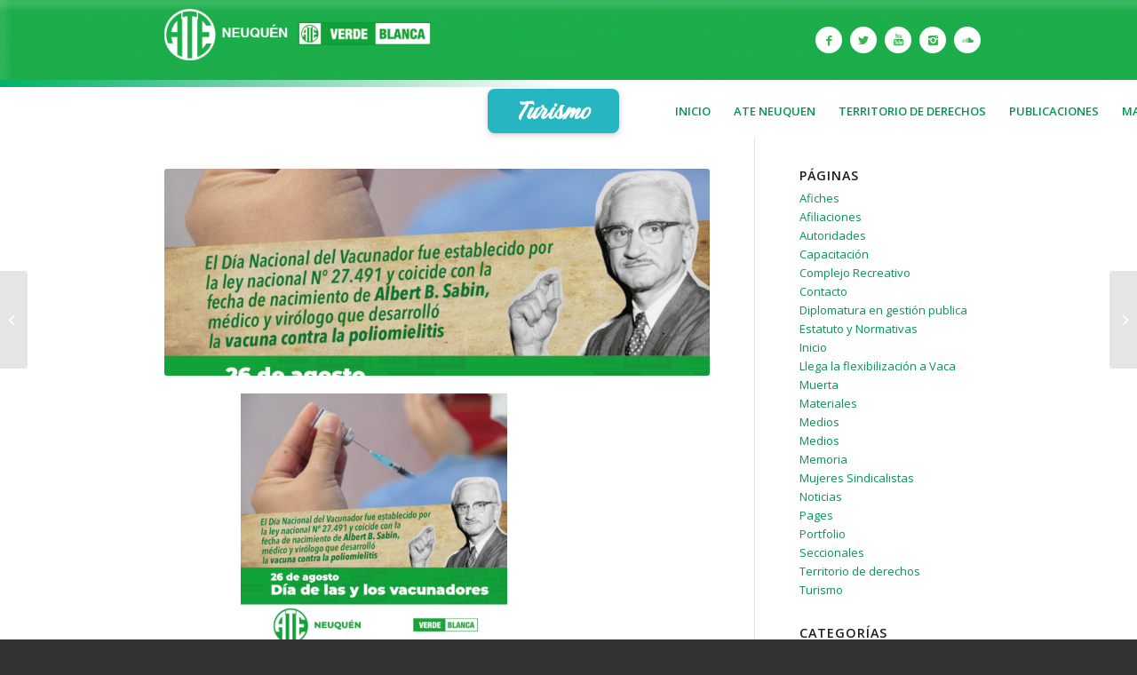

--- FILE ---
content_type: text/html; charset=UTF-8
request_url: https://ateneuquen.com.ar/afiche/dia-de-las-y-los-vacunadores-26-de-agosto/
body_size: 15285
content:
<!DOCTYPE html>
<html lang="es" class="html_stretched responsive av-preloader-disabled av-default-lightbox  html_header_top html_logo_left html_bottom_nav_header html_menu_left html_custom html_header_sticky html_header_shrinking_disabled html_mobile_menu_phone html_header_searchicon html_content_align_center html_header_unstick_top_disabled html_header_stretch_disabled html_minimal_header html_av-submenu-hidden html_av-submenu-display-click html_av-overlay-side html_av-overlay-side-classic html_av-submenu-noclone html_entry_id_7425 av-cookies-no-cookie-consent av-no-preview html_text_menu_active ">
<head>
<meta charset="UTF-8" />
<meta name="robots" content="index, follow" />


<!-- mobile setting -->
<meta name="viewport" content="width=device-width, initial-scale=1">

<!-- Scripts/CSS and wp_head hook -->
<title>DÍA DE LAS Y LOS VACUNADORES &#8211; 26 de agosto &#8211; ATE NEUQUEN</title>
<meta name='robots' content='max-image-preview:large' />
	<style>img:is([sizes="auto" i],[sizes^="auto," i]){contain-intrinsic-size:3000px 1500px}</style>
	<link rel='dns-prefetch' href='//fonts.googleapis.com' />
<link rel="alternate" type="application/rss+xml" title="ATE NEUQUEN &raquo; Feed" href="https://ateneuquen.com.ar/feed/" />
<link rel="alternate" type="application/rss+xml" title="ATE NEUQUEN &raquo; Feed de los comentarios" href="https://ateneuquen.com.ar/comments/feed/" />

<!-- google webfont font replacement -->

			<script data-optimized="1" type='text/javascript'>(function(){var html=document.getElementsByTagName('html')[0];var cookie_check=html.className.indexOf('av-cookies-needs-opt-in')>=0||html.className.indexOf('av-cookies-can-opt-out')>=0;var allow_continue=!0;var silent_accept_cookie=document.cookie.match(/aviaCookieSilentConsent/);if(cookie_check&&!silent_accept_cookie){if(!document.cookie.match(/aviaCookieConsent/)||sessionStorage.getItem('aviaCookieRefused')){allow_continue=!1}else{if(!document.cookie.match(/aviaPrivacyRefuseCookiesHideBar/)){allow_continue=!1}else if(!document.cookie.match(/aviaPrivacyEssentialCookiesEnabled/)){allow_continue=!1}else if(document.cookie.match(/aviaPrivacyGoogleWebfontsDisabled/)){allow_continue=!1}}}
if(allow_continue){var f=document.createElement('link');f.type='text/css';f.rel='stylesheet';f.href='//fonts.googleapis.com/css?family=Open+Sans:400,600';f.id='avia-google-webfont';document.getElementsByTagName('head')[0].appendChild(f)}})()</script>
			<script data-optimized="1" type="text/javascript">window._wpemojiSettings={"baseUrl":"https:\/\/s.w.org\/images\/core\/emoji\/16.0.1\/72x72\/","ext":".png","svgUrl":"https:\/\/s.w.org\/images\/core\/emoji\/16.0.1\/svg\/","svgExt":".svg","source":{"concatemoji":"https:\/\/ateneuquen.com.ar\/wp-includes\/js\/wp-emoji-release.min.js?ver=6.8.3"}};
/*! This file is auto-generated */
!function(s,n){var o,i,e;function c(e){try{var t={supportTests:e,timestamp:(new Date).valueOf()};sessionStorage.setItem(o,JSON.stringify(t))}catch(e){}}function p(e,t,n){e.clearRect(0,0,e.canvas.width,e.canvas.height),e.fillText(t,0,0);var t=new Uint32Array(e.getImageData(0,0,e.canvas.width,e.canvas.height).data),a=(e.clearRect(0,0,e.canvas.width,e.canvas.height),e.fillText(n,0,0),new Uint32Array(e.getImageData(0,0,e.canvas.width,e.canvas.height).data));return t.every(function(e,t){return e===a[t]})}function u(e,t){e.clearRect(0,0,e.canvas.width,e.canvas.height),e.fillText(t,0,0);for(var n=e.getImageData(16,16,1,1),a=0;a<n.data.length;a++)if(0!==n.data[a])return!1;return!0}function f(e,t,n,a){switch(t){case"flag":return n(e,"\ud83c\udff3\ufe0f\u200d\u26a7\ufe0f","\ud83c\udff3\ufe0f\u200b\u26a7\ufe0f")?!1:!n(e,"\ud83c\udde8\ud83c\uddf6","\ud83c\udde8\u200b\ud83c\uddf6")&&!n(e,"\ud83c\udff4\udb40\udc67\udb40\udc62\udb40\udc65\udb40\udc6e\udb40\udc67\udb40\udc7f","\ud83c\udff4\u200b\udb40\udc67\u200b\udb40\udc62\u200b\udb40\udc65\u200b\udb40\udc6e\u200b\udb40\udc67\u200b\udb40\udc7f");case"emoji":return!a(e,"\ud83e\udedf")}return!1}function g(e,t,n,a){var r="undefined"!=typeof WorkerGlobalScope&&self instanceof WorkerGlobalScope?new OffscreenCanvas(300,150):s.createElement("canvas"),o=r.getContext("2d",{willReadFrequently:!0}),i=(o.textBaseline="top",o.font="600 32px Arial",{});return e.forEach(function(e){i[e]=t(o,e,n,a)}),i}function t(e){var t=s.createElement("script");t.src=e,t.defer=!0,s.head.appendChild(t)}"undefined"!=typeof Promise&&(o="wpEmojiSettingsSupports",i=["flag","emoji"],n.supports={everything:!0,everythingExceptFlag:!0},e=new Promise(function(e){s.addEventListener("DOMContentLoaded",e,{once:!0})}),new Promise(function(t){var n=function(){try{var e=JSON.parse(sessionStorage.getItem(o));if("object"==typeof e&&"number"==typeof e.timestamp&&(new Date).valueOf()<e.timestamp+604800&&"object"==typeof e.supportTests)return e.supportTests}catch(e){}return null}();if(!n){if("undefined"!=typeof Worker&&"undefined"!=typeof OffscreenCanvas&&"undefined"!=typeof URL&&URL.createObjectURL&&"undefined"!=typeof Blob)try{var e="postMessage("+g.toString()+"("+[JSON.stringify(i),f.toString(),p.toString(),u.toString()].join(",")+"));",a=new Blob([e],{type:"text/javascript"}),r=new Worker(URL.createObjectURL(a),{name:"wpTestEmojiSupports"});return void(r.onmessage=function(e){c(n=e.data),r.terminate(),t(n)})}catch(e){}c(n=g(i,f,p,u))}t(n)}).then(function(e){for(var t in e)n.supports[t]=e[t],n.supports.everything=n.supports.everything&&n.supports[t],"flag"!==t&&(n.supports.everythingExceptFlag=n.supports.everythingExceptFlag&&n.supports[t]);n.supports.everythingExceptFlag=n.supports.everythingExceptFlag&&!n.supports.flag,n.DOMReady=!1,n.readyCallback=function(){n.DOMReady=!0}}).then(function(){return e}).then(function(){var e;n.supports.everything||(n.readyCallback(),(e=n.source||{}).concatemoji?t(e.concatemoji):e.wpemoji&&e.twemoji&&(t(e.twemoji),t(e.wpemoji)))}))}((window,document),window._wpemojiSettings)</script>

<link data-optimized="1" rel='stylesheet' id='avia-grid-css' href='https://ateneuquen.com.ar/wp-content/litespeed/css/c57ed38ad85ecfb85bc39f0ac47606d4.css?ver=67c19' type='text/css' media='all' />
<link data-optimized="1" rel='stylesheet' id='avia-base-css' href='https://ateneuquen.com.ar/wp-content/litespeed/css/565f2430e090880f35d8b38572ca7752.css?ver=d1a3e' type='text/css' media='all' />
<link data-optimized="1" rel='stylesheet' id='avia-layout-css' href='https://ateneuquen.com.ar/wp-content/litespeed/css/bd5cf152b6d3ff3157a3a0108b558ee0.css?ver=cf0e5' type='text/css' media='all' />
<link data-optimized="1" rel='stylesheet' id='avia-module-audioplayer-css' href='https://ateneuquen.com.ar/wp-content/litespeed/css/5997fca3c4dd032978d6991dede502c9.css?ver=2d7a5' type='text/css' media='all' />
<link data-optimized="1" rel='stylesheet' id='avia-module-blog-css' href='https://ateneuquen.com.ar/wp-content/litespeed/css/bd1249af6f834c45fa9827abde21da6c.css?ver=212a6' type='text/css' media='all' />
<link data-optimized="1" rel='stylesheet' id='avia-module-postslider-css' href='https://ateneuquen.com.ar/wp-content/litespeed/css/38d0c98197991d4dc184094497fc188d.css?ver=be5cf' type='text/css' media='all' />
<link data-optimized="1" rel='stylesheet' id='avia-module-button-css' href='https://ateneuquen.com.ar/wp-content/litespeed/css/826f4f5346adc78775e8e37babb013d7.css?ver=5777b' type='text/css' media='all' />
<link data-optimized="1" rel='stylesheet' id='avia-module-buttonrow-css' href='https://ateneuquen.com.ar/wp-content/litespeed/css/809a833ca6c0092f67e361d8b9c811fc.css?ver=fa6ea' type='text/css' media='all' />
<link data-optimized="1" rel='stylesheet' id='avia-module-button-fullwidth-css' href='https://ateneuquen.com.ar/wp-content/litespeed/css/84a57ed700cdc6cc4f7f59fbad584c6f.css?ver=e8870' type='text/css' media='all' />
<link data-optimized="1" rel='stylesheet' id='avia-module-catalogue-css' href='https://ateneuquen.com.ar/wp-content/litespeed/css/423665b7150f0478b879d052d3f6b8b1.css?ver=bf764' type='text/css' media='all' />
<link data-optimized="1" rel='stylesheet' id='avia-module-comments-css' href='https://ateneuquen.com.ar/wp-content/litespeed/css/66ec89bb408883e1c313c9dfe68d5c61.css?ver=bcca6' type='text/css' media='all' />
<link data-optimized="1" rel='stylesheet' id='avia-module-contact-css' href='https://ateneuquen.com.ar/wp-content/litespeed/css/ba15fa4100104c09e501ca9beb30571b.css?ver=ec240' type='text/css' media='all' />
<link data-optimized="1" rel='stylesheet' id='avia-module-slideshow-css' href='https://ateneuquen.com.ar/wp-content/litespeed/css/77ebc38027bb406c8619aa0a34266524.css?ver=7f7e2' type='text/css' media='all' />
<link data-optimized="1" rel='stylesheet' id='avia-module-slideshow-contentpartner-css' href='https://ateneuquen.com.ar/wp-content/litespeed/css/84c2578cb1c3941b5d7201c15dae0571.css?ver=7c24e' type='text/css' media='all' />
<link data-optimized="1" rel='stylesheet' id='avia-module-countdown-css' href='https://ateneuquen.com.ar/wp-content/litespeed/css/16aa3bef9e5087d754f8e395032ad336.css?ver=a8508' type='text/css' media='all' />
<link data-optimized="1" rel='stylesheet' id='avia-module-gallery-css' href='https://ateneuquen.com.ar/wp-content/litespeed/css/4e961382343a6d6d983adcdd3a8c38a8.css?ver=3261e' type='text/css' media='all' />
<link data-optimized="1" rel='stylesheet' id='avia-module-gallery-hor-css' href='https://ateneuquen.com.ar/wp-content/litespeed/css/1850de6d8f3bb011e4eee7bb9ad46ce9.css?ver=dbb18' type='text/css' media='all' />
<link data-optimized="1" rel='stylesheet' id='avia-module-maps-css' href='https://ateneuquen.com.ar/wp-content/litespeed/css/edcbdc18fb7c4ba7d388673e8f97a199.css?ver=a8505' type='text/css' media='all' />
<link data-optimized="1" rel='stylesheet' id='avia-module-gridrow-css' href='https://ateneuquen.com.ar/wp-content/litespeed/css/749a2755666f474f609403387c38978a.css?ver=3a685' type='text/css' media='all' />
<link data-optimized="1" rel='stylesheet' id='avia-module-heading-css' href='https://ateneuquen.com.ar/wp-content/litespeed/css/a0d12671c75b58ff94bd14e774899897.css?ver=f51ed' type='text/css' media='all' />
<link data-optimized="1" rel='stylesheet' id='avia-module-rotator-css' href='https://ateneuquen.com.ar/wp-content/litespeed/css/b54d175c044273e53526dfb0c6b5c89a.css?ver=9ab9a' type='text/css' media='all' />
<link data-optimized="1" rel='stylesheet' id='avia-module-hr-css' href='https://ateneuquen.com.ar/wp-content/litespeed/css/d77cab239b96175537216fbe1da5c2ae.css?ver=10064' type='text/css' media='all' />
<link data-optimized="1" rel='stylesheet' id='avia-module-icon-css' href='https://ateneuquen.com.ar/wp-content/litespeed/css/b1a686c57012d4058381bf44bbcb723f.css?ver=7be8b' type='text/css' media='all' />
<link data-optimized="1" rel='stylesheet' id='avia-module-iconbox-css' href='https://ateneuquen.com.ar/wp-content/litespeed/css/7feb2a4c19ad4cd5c4b52356cad93199.css?ver=59425' type='text/css' media='all' />
<link data-optimized="1" rel='stylesheet' id='avia-module-icongrid-css' href='https://ateneuquen.com.ar/wp-content/litespeed/css/a01917b22c60ed3b5a428fedac8f025c.css?ver=8dc07' type='text/css' media='all' />
<link data-optimized="1" rel='stylesheet' id='avia-module-iconlist-css' href='https://ateneuquen.com.ar/wp-content/litespeed/css/97ec11cdaf67740b6f7f351eed0aa0eb.css?ver=b9ba7' type='text/css' media='all' />
<link data-optimized="1" rel='stylesheet' id='avia-module-image-css' href='https://ateneuquen.com.ar/wp-content/litespeed/css/3839b7167e957ee9f57dba4f5253ed4c.css?ver=069fa' type='text/css' media='all' />
<link data-optimized="1" rel='stylesheet' id='avia-module-hotspot-css' href='https://ateneuquen.com.ar/wp-content/litespeed/css/c93e62e511fc5f5d9d2842c9a3c2e32b.css?ver=80494' type='text/css' media='all' />
<link data-optimized="1" rel='stylesheet' id='avia-module-magazine-css' href='https://ateneuquen.com.ar/wp-content/litespeed/css/969ec46365d1a860d49a29d86aa677d2.css?ver=4d224' type='text/css' media='all' />
<link data-optimized="1" rel='stylesheet' id='avia-module-masonry-css' href='https://ateneuquen.com.ar/wp-content/litespeed/css/93986cd05f78b1b743b6a2a3c85b3f4b.css?ver=2c3d2' type='text/css' media='all' />
<link data-optimized="1" rel='stylesheet' id='avia-siteloader-css' href='https://ateneuquen.com.ar/wp-content/litespeed/css/f3d015fc6564ad6d444498d53d4ccc13.css?ver=2ac1e' type='text/css' media='all' />
<link data-optimized="1" rel='stylesheet' id='avia-module-menu-css' href='https://ateneuquen.com.ar/wp-content/litespeed/css/e82e2e3d027782045ac9ea3c92e5f5a9.css?ver=2643d' type='text/css' media='all' />
<link data-optimized="1" rel='stylesheet' id='avia-modfule-notification-css' href='https://ateneuquen.com.ar/wp-content/litespeed/css/2831f0223702deebfaec5be3e4304916.css?ver=388c4' type='text/css' media='all' />
<link data-optimized="1" rel='stylesheet' id='avia-module-numbers-css' href='https://ateneuquen.com.ar/wp-content/litespeed/css/ec6f8ee0d1b59ff5e6e1a3645e0d00b8.css?ver=03368' type='text/css' media='all' />
<link data-optimized="1" rel='stylesheet' id='avia-module-portfolio-css' href='https://ateneuquen.com.ar/wp-content/litespeed/css/6dd4d9a955168d47ac73297481455253.css?ver=7ed3e' type='text/css' media='all' />
<link data-optimized="1" rel='stylesheet' id='avia-module-progress-bar-css' href='https://ateneuquen.com.ar/wp-content/litespeed/css/e989aa7f0e3511a633593fd5270499a0.css?ver=591d5' type='text/css' media='all' />
<link data-optimized="1" rel='stylesheet' id='avia-module-promobox-css' href='https://ateneuquen.com.ar/wp-content/litespeed/css/81e823b287b54b02aac82443ee705634.css?ver=0ff0d' type='text/css' media='all' />
<link data-optimized="1" rel='stylesheet' id='avia-sc-search-css' href='https://ateneuquen.com.ar/wp-content/litespeed/css/874c21cbe010c2c1daf9917ebaec1380.css?ver=2505a' type='text/css' media='all' />
<link data-optimized="1" rel='stylesheet' id='avia-module-slideshow-accordion-css' href='https://ateneuquen.com.ar/wp-content/litespeed/css/da5fce868fa36c19f1587a9c42a14570.css?ver=c94df' type='text/css' media='all' />
<link data-optimized="1" rel='stylesheet' id='avia-module-slideshow-feature-image-css' href='https://ateneuquen.com.ar/wp-content/litespeed/css/339aeec2abd6761da03db84407dd03d3.css?ver=5009a' type='text/css' media='all' />
<link data-optimized="1" rel='stylesheet' id='avia-module-slideshow-fullsize-css' href='https://ateneuquen.com.ar/wp-content/litespeed/css/d2edbe3ad97ddf7ffcb0fd7aabbae5a3.css?ver=52a2a' type='text/css' media='all' />
<link data-optimized="1" rel='stylesheet' id='avia-module-slideshow-fullscreen-css' href='https://ateneuquen.com.ar/wp-content/litespeed/css/88461943e6240ab5d5f45c68198cc7eb.css?ver=7fd2e' type='text/css' media='all' />
<link data-optimized="1" rel='stylesheet' id='avia-module-slideshow-ls-css' href='https://ateneuquen.com.ar/wp-content/litespeed/css/7e391b3d861349513bbf3dac51ea0098.css?ver=287a1' type='text/css' media='all' />
<link data-optimized="1" rel='stylesheet' id='avia-module-social-css' href='https://ateneuquen.com.ar/wp-content/litespeed/css/fea8b3e3c5f4060de134495fd75dc713.css?ver=30e1a' type='text/css' media='all' />
<link data-optimized="1" rel='stylesheet' id='avia-module-tabsection-css' href='https://ateneuquen.com.ar/wp-content/litespeed/css/5c82a8f6fb2e40323403fb45305989d0.css?ver=87028' type='text/css' media='all' />
<link data-optimized="1" rel='stylesheet' id='avia-module-table-css' href='https://ateneuquen.com.ar/wp-content/litespeed/css/ad5837165cc68a577af55e5d5db068c3.css?ver=5671f' type='text/css' media='all' />
<link data-optimized="1" rel='stylesheet' id='avia-module-tabs-css' href='https://ateneuquen.com.ar/wp-content/litespeed/css/01d71c047131dfd6009b8a0249d8988d.css?ver=c8682' type='text/css' media='all' />
<link data-optimized="1" rel='stylesheet' id='avia-module-team-css' href='https://ateneuquen.com.ar/wp-content/litespeed/css/984a5bba5a312a7f85c3b8bd0da85092.css?ver=ee036' type='text/css' media='all' />
<link data-optimized="1" rel='stylesheet' id='avia-module-testimonials-css' href='https://ateneuquen.com.ar/wp-content/litespeed/css/0935be9d5f31b4c5c0f76877ea679acd.css?ver=c24af' type='text/css' media='all' />
<link data-optimized="1" rel='stylesheet' id='avia-module-timeline-css' href='https://ateneuquen.com.ar/wp-content/litespeed/css/5e9857d309512dc2427d015e3efd235a.css?ver=b04d8' type='text/css' media='all' />
<link data-optimized="1" rel='stylesheet' id='avia-module-toggles-css' href='https://ateneuquen.com.ar/wp-content/litespeed/css/0c59d4960311bac4dcfb54261ef16814.css?ver=56d27' type='text/css' media='all' />
<link data-optimized="1" rel='stylesheet' id='avia-module-video-css' href='https://ateneuquen.com.ar/wp-content/litespeed/css/bcbc4ae721513f1d257b7812d49a4792.css?ver=e3c08' type='text/css' media='all' />
<style id='wp-emoji-styles-inline-css' type='text/css'>img.wp-smiley,img.emoji{display:inline!important;border:none!important;box-shadow:none!important;height:1em!important;width:1em!important;margin:0 0.07em!important;vertical-align:-0.1em!important;background:none!important;padding:0!important}</style>
<link data-optimized="1" rel='stylesheet' id='wp-block-library-css' href='https://ateneuquen.com.ar/wp-content/litespeed/css/53c4dad3336f3d18cea9c78dc737d2e2.css?ver=df173' type='text/css' media='all' />
<style id='classic-theme-styles-inline-css' type='text/css'>
/*! This file is auto-generated */
.wp-block-button__link{color:#fff;background-color:#32373c;border-radius:9999px;box-shadow:none;text-decoration:none;padding:calc(.667em + 2px) calc(1.333em + 2px);font-size:1.125em}.wp-block-file__button{background:#32373c;color:#fff;text-decoration:none}</style>
<style id='global-styles-inline-css' type='text/css'>:root{--wp--preset--aspect-ratio--square:1;--wp--preset--aspect-ratio--4-3:4/3;--wp--preset--aspect-ratio--3-4:3/4;--wp--preset--aspect-ratio--3-2:3/2;--wp--preset--aspect-ratio--2-3:2/3;--wp--preset--aspect-ratio--16-9:16/9;--wp--preset--aspect-ratio--9-16:9/16;--wp--preset--color--black:#000000;--wp--preset--color--cyan-bluish-gray:#abb8c3;--wp--preset--color--white:#ffffff;--wp--preset--color--pale-pink:#f78da7;--wp--preset--color--vivid-red:#cf2e2e;--wp--preset--color--luminous-vivid-orange:#ff6900;--wp--preset--color--luminous-vivid-amber:#fcb900;--wp--preset--color--light-green-cyan:#7bdcb5;--wp--preset--color--vivid-green-cyan:#00d084;--wp--preset--color--pale-cyan-blue:#8ed1fc;--wp--preset--color--vivid-cyan-blue:#0693e3;--wp--preset--color--vivid-purple:#9b51e0;--wp--preset--gradient--vivid-cyan-blue-to-vivid-purple:linear-gradient(135deg,rgba(6,147,227,1) 0%,rgb(155,81,224) 100%);--wp--preset--gradient--light-green-cyan-to-vivid-green-cyan:linear-gradient(135deg,rgb(122,220,180) 0%,rgb(0,208,130) 100%);--wp--preset--gradient--luminous-vivid-amber-to-luminous-vivid-orange:linear-gradient(135deg,rgba(252,185,0,1) 0%,rgba(255,105,0,1) 100%);--wp--preset--gradient--luminous-vivid-orange-to-vivid-red:linear-gradient(135deg,rgba(255,105,0,1) 0%,rgb(207,46,46) 100%);--wp--preset--gradient--very-light-gray-to-cyan-bluish-gray:linear-gradient(135deg,rgb(238,238,238) 0%,rgb(169,184,195) 100%);--wp--preset--gradient--cool-to-warm-spectrum:linear-gradient(135deg,rgb(74,234,220) 0%,rgb(151,120,209) 20%,rgb(207,42,186) 40%,rgb(238,44,130) 60%,rgb(251,105,98) 80%,rgb(254,248,76) 100%);--wp--preset--gradient--blush-light-purple:linear-gradient(135deg,rgb(255,206,236) 0%,rgb(152,150,240) 100%);--wp--preset--gradient--blush-bordeaux:linear-gradient(135deg,rgb(254,205,165) 0%,rgb(254,45,45) 50%,rgb(107,0,62) 100%);--wp--preset--gradient--luminous-dusk:linear-gradient(135deg,rgb(255,203,112) 0%,rgb(199,81,192) 50%,rgb(65,88,208) 100%);--wp--preset--gradient--pale-ocean:linear-gradient(135deg,rgb(255,245,203) 0%,rgb(182,227,212) 50%,rgb(51,167,181) 100%);--wp--preset--gradient--electric-grass:linear-gradient(135deg,rgb(202,248,128) 0%,rgb(113,206,126) 100%);--wp--preset--gradient--midnight:linear-gradient(135deg,rgb(2,3,129) 0%,rgb(40,116,252) 100%);--wp--preset--font-size--small:13px;--wp--preset--font-size--medium:20px;--wp--preset--font-size--large:36px;--wp--preset--font-size--x-large:42px;--wp--preset--spacing--20:0.44rem;--wp--preset--spacing--30:0.67rem;--wp--preset--spacing--40:1rem;--wp--preset--spacing--50:1.5rem;--wp--preset--spacing--60:2.25rem;--wp--preset--spacing--70:3.38rem;--wp--preset--spacing--80:5.06rem;--wp--preset--shadow--natural:6px 6px 9px rgba(0, 0, 0, 0.2);--wp--preset--shadow--deep:12px 12px 50px rgba(0, 0, 0, 0.4);--wp--preset--shadow--sharp:6px 6px 0px rgba(0, 0, 0, 0.2);--wp--preset--shadow--outlined:6px 6px 0px -3px rgba(255, 255, 255, 1), 6px 6px rgba(0, 0, 0, 1);--wp--preset--shadow--crisp:6px 6px 0px rgba(0, 0, 0, 1)}:where(.is-layout-flex){gap:.5em}:where(.is-layout-grid){gap:.5em}body .is-layout-flex{display:flex}.is-layout-flex{flex-wrap:wrap;align-items:center}.is-layout-flex>:is(*,div){margin:0}body .is-layout-grid{display:grid}.is-layout-grid>:is(*,div){margin:0}:where(.wp-block-columns.is-layout-flex){gap:2em}:where(.wp-block-columns.is-layout-grid){gap:2em}:where(.wp-block-post-template.is-layout-flex){gap:1.25em}:where(.wp-block-post-template.is-layout-grid){gap:1.25em}.has-black-color{color:var(--wp--preset--color--black)!important}.has-cyan-bluish-gray-color{color:var(--wp--preset--color--cyan-bluish-gray)!important}.has-white-color{color:var(--wp--preset--color--white)!important}.has-pale-pink-color{color:var(--wp--preset--color--pale-pink)!important}.has-vivid-red-color{color:var(--wp--preset--color--vivid-red)!important}.has-luminous-vivid-orange-color{color:var(--wp--preset--color--luminous-vivid-orange)!important}.has-luminous-vivid-amber-color{color:var(--wp--preset--color--luminous-vivid-amber)!important}.has-light-green-cyan-color{color:var(--wp--preset--color--light-green-cyan)!important}.has-vivid-green-cyan-color{color:var(--wp--preset--color--vivid-green-cyan)!important}.has-pale-cyan-blue-color{color:var(--wp--preset--color--pale-cyan-blue)!important}.has-vivid-cyan-blue-color{color:var(--wp--preset--color--vivid-cyan-blue)!important}.has-vivid-purple-color{color:var(--wp--preset--color--vivid-purple)!important}.has-black-background-color{background-color:var(--wp--preset--color--black)!important}.has-cyan-bluish-gray-background-color{background-color:var(--wp--preset--color--cyan-bluish-gray)!important}.has-white-background-color{background-color:var(--wp--preset--color--white)!important}.has-pale-pink-background-color{background-color:var(--wp--preset--color--pale-pink)!important}.has-vivid-red-background-color{background-color:var(--wp--preset--color--vivid-red)!important}.has-luminous-vivid-orange-background-color{background-color:var(--wp--preset--color--luminous-vivid-orange)!important}.has-luminous-vivid-amber-background-color{background-color:var(--wp--preset--color--luminous-vivid-amber)!important}.has-light-green-cyan-background-color{background-color:var(--wp--preset--color--light-green-cyan)!important}.has-vivid-green-cyan-background-color{background-color:var(--wp--preset--color--vivid-green-cyan)!important}.has-pale-cyan-blue-background-color{background-color:var(--wp--preset--color--pale-cyan-blue)!important}.has-vivid-cyan-blue-background-color{background-color:var(--wp--preset--color--vivid-cyan-blue)!important}.has-vivid-purple-background-color{background-color:var(--wp--preset--color--vivid-purple)!important}.has-black-border-color{border-color:var(--wp--preset--color--black)!important}.has-cyan-bluish-gray-border-color{border-color:var(--wp--preset--color--cyan-bluish-gray)!important}.has-white-border-color{border-color:var(--wp--preset--color--white)!important}.has-pale-pink-border-color{border-color:var(--wp--preset--color--pale-pink)!important}.has-vivid-red-border-color{border-color:var(--wp--preset--color--vivid-red)!important}.has-luminous-vivid-orange-border-color{border-color:var(--wp--preset--color--luminous-vivid-orange)!important}.has-luminous-vivid-amber-border-color{border-color:var(--wp--preset--color--luminous-vivid-amber)!important}.has-light-green-cyan-border-color{border-color:var(--wp--preset--color--light-green-cyan)!important}.has-vivid-green-cyan-border-color{border-color:var(--wp--preset--color--vivid-green-cyan)!important}.has-pale-cyan-blue-border-color{border-color:var(--wp--preset--color--pale-cyan-blue)!important}.has-vivid-cyan-blue-border-color{border-color:var(--wp--preset--color--vivid-cyan-blue)!important}.has-vivid-purple-border-color{border-color:var(--wp--preset--color--vivid-purple)!important}.has-vivid-cyan-blue-to-vivid-purple-gradient-background{background:var(--wp--preset--gradient--vivid-cyan-blue-to-vivid-purple)!important}.has-light-green-cyan-to-vivid-green-cyan-gradient-background{background:var(--wp--preset--gradient--light-green-cyan-to-vivid-green-cyan)!important}.has-luminous-vivid-amber-to-luminous-vivid-orange-gradient-background{background:var(--wp--preset--gradient--luminous-vivid-amber-to-luminous-vivid-orange)!important}.has-luminous-vivid-orange-to-vivid-red-gradient-background{background:var(--wp--preset--gradient--luminous-vivid-orange-to-vivid-red)!important}.has-very-light-gray-to-cyan-bluish-gray-gradient-background{background:var(--wp--preset--gradient--very-light-gray-to-cyan-bluish-gray)!important}.has-cool-to-warm-spectrum-gradient-background{background:var(--wp--preset--gradient--cool-to-warm-spectrum)!important}.has-blush-light-purple-gradient-background{background:var(--wp--preset--gradient--blush-light-purple)!important}.has-blush-bordeaux-gradient-background{background:var(--wp--preset--gradient--blush-bordeaux)!important}.has-luminous-dusk-gradient-background{background:var(--wp--preset--gradient--luminous-dusk)!important}.has-pale-ocean-gradient-background{background:var(--wp--preset--gradient--pale-ocean)!important}.has-electric-grass-gradient-background{background:var(--wp--preset--gradient--electric-grass)!important}.has-midnight-gradient-background{background:var(--wp--preset--gradient--midnight)!important}.has-small-font-size{font-size:var(--wp--preset--font-size--small)!important}.has-medium-font-size{font-size:var(--wp--preset--font-size--medium)!important}.has-large-font-size{font-size:var(--wp--preset--font-size--large)!important}.has-x-large-font-size{font-size:var(--wp--preset--font-size--x-large)!important}:where(.wp-block-post-template.is-layout-flex){gap:1.25em}:where(.wp-block-post-template.is-layout-grid){gap:1.25em}:where(.wp-block-columns.is-layout-flex){gap:2em}:where(.wp-block-columns.is-layout-grid){gap:2em}:root :where(.wp-block-pullquote){font-size:1.5em;line-height:1.6}</style>
<link data-optimized="1" rel='stylesheet' id='pcards-style-css' href='https://ateneuquen.com.ar/wp-content/litespeed/css/729aa33db57d95f0b096f261675e3806.css?ver=e7af7' type='text/css' media='all' />
<link data-optimized="1" rel='stylesheet' id='essential-grid-plugin-settings-css' href='https://ateneuquen.com.ar/wp-content/litespeed/css/a280fc755a3e327a17587b4c0614ece1.css?ver=50244' type='text/css' media='all' />
<link data-optimized="1" rel='stylesheet' id='tp-fontello-css' href='https://ateneuquen.com.ar/wp-content/litespeed/css/4cf8adced8f6129e3f2efed602cfaa74.css?ver=2073a' type='text/css' media='all' />
<link data-optimized="1" rel='stylesheet' id='avia-scs-css' href='https://ateneuquen.com.ar/wp-content/litespeed/css/ef8c4606099b5aeee2f1a07e9b487ab6.css?ver=e6b9b' type='text/css' media='all' />
<link data-optimized="1" rel='stylesheet' id='avia-popup-css-css' href='https://ateneuquen.com.ar/wp-content/litespeed/css/f3443c452d4fa338a8d797f58dbac9dd.css?ver=859b5' type='text/css' media='screen' />
<link data-optimized="1" rel='stylesheet' id='avia-lightbox-css' href='https://ateneuquen.com.ar/wp-content/litespeed/css/d2e012b0c86481591859888ab4d1d9a8.css?ver=93c7f' type='text/css' media='screen' />
<link data-optimized="1" rel='stylesheet' id='avia-widget-css-css' href='https://ateneuquen.com.ar/wp-content/litespeed/css/91adccb555755f35eaff2152f76f0e7d.css?ver=dbdd4' type='text/css' media='screen' />
<link data-optimized="1" rel='stylesheet' id='avia-dynamic-css' href='https://ateneuquen.com.ar/wp-content/litespeed/css/cb5dfb7be1923e7cadfa6d25464d5ced.css?ver=c6af5' type='text/css' media='all' />
<link data-optimized="1" rel='stylesheet' id='avia-custom-css' href='https://ateneuquen.com.ar/wp-content/litespeed/css/78bd581d3e3fa86cbefd595c3d02288a.css?ver=8680b' type='text/css' media='all' />
<link data-optimized="1" rel='stylesheet' id='avia-style-css' href='https://ateneuquen.com.ar/wp-content/litespeed/css/0b3c08394045761efb8c30bccc1ff1cc.css?ver=248a4' type='text/css' media='all' />
<link data-optimized="1" rel='stylesheet' id='google-birthstone-css' href='https://ateneuquen.com.ar/wp-content/litespeed/css/3d496484a70e4f5bd44000915eb1f922.css?ver=1f922' type='text/css' media='all' />
<link data-optimized="1" rel='stylesheet' id='dearpdf-style-css' href='https://ateneuquen.com.ar/wp-content/litespeed/css/c9dc637f88e6602d5bb6e9589884c1ee.css?ver=2cc30' type='text/css' media='all' />
<script type="text/javascript" src="https://ateneuquen.com.ar/wp-includes/js/jquery/jquery.min.js?ver=3.7.1" id="jquery-core-js"></script>
<script data-optimized="1" type="text/javascript" src="https://ateneuquen.com.ar/wp-content/litespeed/js/6d8ed23052a5743e52d35c47945bca2c.js?ver=bc50d" id="jquery-migrate-js"></script>
<script data-optimized="1" type="text/javascript" id="3d-flip-book-client-locale-loader-js-extra">var FB3D_CLIENT_LOCALE={"ajaxurl":"https:\/\/ateneuquen.com.ar\/wp-admin\/admin-ajax.php","dictionary":{"Table of contents":"Table of contents","Close":"Close","Bookmarks":"Bookmarks","Thumbnails":"Thumbnails","Search":"Search","Share":"Share","Facebook":"Facebook","Twitter":"Twitter","Email":"Email","Play":"Play","Previous page":"Previous page","Next page":"Next page","Zoom in":"Zoom in","Zoom out":"Zoom out","Fit view":"Fit view","Auto play":"Auto play","Full screen":"Full screen","More":"More","Smart pan":"Smart pan","Single page":"Single page","Sounds":"Sounds","Stats":"Stats","Print":"Print","Download":"Download","Goto first page":"Goto first page","Goto last page":"Goto last page"},"images":"https:\/\/ateneuquen.com.ar\/wp-content\/plugins\/interactive-3d-flipbook-powered-physics-engine\/assets\/images\/","jsData":{"urls":[],"posts":{"ids_mis":[],"ids":[]},"pages":[],"firstPages":[],"bookCtrlProps":[],"bookTemplates":[]},"key":"3d-flip-book","pdfJS":{"pdfJsLib":"https:\/\/ateneuquen.com.ar\/wp-content\/plugins\/interactive-3d-flipbook-powered-physics-engine\/assets\/js\/pdf.min.js?ver=4.3.136","pdfJsWorker":"https:\/\/ateneuquen.com.ar\/wp-content\/plugins\/interactive-3d-flipbook-powered-physics-engine\/assets\/js\/pdf.worker.js?ver=4.3.136","stablePdfJsLib":"https:\/\/ateneuquen.com.ar\/wp-content\/plugins\/interactive-3d-flipbook-powered-physics-engine\/assets\/js\/stable\/pdf.min.js?ver=2.5.207","stablePdfJsWorker":"https:\/\/ateneuquen.com.ar\/wp-content\/plugins\/interactive-3d-flipbook-powered-physics-engine\/assets\/js\/stable\/pdf.worker.js?ver=2.5.207","pdfJsCMapUrl":"https:\/\/ateneuquen.com.ar\/wp-content\/plugins\/interactive-3d-flipbook-powered-physics-engine\/assets\/cmaps\/"},"cacheurl":"https:\/\/ateneuquen.com.ar\/wp-content\/uploads\/3d-flip-book\/cache\/","pluginsurl":"https:\/\/ateneuquen.com.ar\/wp-content\/plugins\/","pluginurl":"https:\/\/ateneuquen.com.ar\/wp-content\/plugins\/interactive-3d-flipbook-powered-physics-engine\/","thumbnailSize":{"width":"80","height":"80"},"version":"1.16.17"}</script>
<script data-optimized="1" type="text/javascript" src="https://ateneuquen.com.ar/wp-content/litespeed/js/3adb4a6240b5c5253ca881bd5380f7c0.js?ver=6ded9" id="3d-flip-book-client-locale-loader-js" async="async" data-wp-strategy="async"></script>
<script data-optimized="1" type="text/javascript" src="https://ateneuquen.com.ar/wp-content/litespeed/js/1db977fe6bd83b439666d1a09cef4b4c.js?ver=408f6" id="avia-compat-js"></script>
<link rel="https://api.w.org/" href="https://ateneuquen.com.ar/wp-json/" /><link rel="alternate" title="JSON" type="application/json" href="https://ateneuquen.com.ar/wp-json/wp/v2/portfolio/7425" /><link rel="EditURI" type="application/rsd+xml" title="RSD" href="https://ateneuquen.com.ar/xmlrpc.php?rsd" />
<meta name="generator" content="WordPress 6.8.3" />
<link rel="canonical" href="https://ateneuquen.com.ar/afiche/dia-de-las-y-los-vacunadores-26-de-agosto/" />
<link rel='shortlink' href='https://ateneuquen.com.ar/?p=7425' />
<link rel="alternate" title="oEmbed (JSON)" type="application/json+oembed" href="https://ateneuquen.com.ar/wp-json/oembed/1.0/embed?url=https%3A%2F%2Fateneuquen.com.ar%2Fafiche%2Fdia-de-las-y-los-vacunadores-26-de-agosto%2F" />
<link rel="alternate" title="oEmbed (XML)" type="text/xml+oembed" href="https://ateneuquen.com.ar/wp-json/oembed/1.0/embed?url=https%3A%2F%2Fateneuquen.com.ar%2Fafiche%2Fdia-de-las-y-los-vacunadores-26-de-agosto%2F&#038;format=xml" />
<link rel="profile" href="https://gmpg.org/xfn/11" />
<link rel="alternate" type="application/rss+xml" title="ATE NEUQUEN RSS2 Feed" href="https://ateneuquen.com.ar/feed/" />
<link rel="pingback" href="https://ateneuquen.com.ar/xmlrpc.php" />

<style type='text/css' media='screen'>#top #header_main>.container,#top #header_main>.container .main_menu .av-main-nav>li>a,#top #header_main #menu-item-shop .cart_dropdown_link{height:90px;line-height:90px}.html_top_nav_header .av-logo-container{height:90px}.html_header_top.html_header_sticky #top #wrap_all #main{padding-top:140px}</style>
<!--[if lt IE 9]><script src="https://ateneuquen.com.ar/wp-content/themes/enfold/js/html5shiv.js"></script><![endif]-->
<link rel="icon" href="https://ateneuquen.com.ar/wp-content/uploads/2016/12/Favicon-ATE.png" type="image/png">
<script data-cfasync="false"> var dearPdfLocation = "https://ateneuquen.com.ar/wp-content/plugins/dearpdf-lite/assets/"; var dearpdfWPGlobal = [];</script>		<style type="text/css" id="wp-custom-css">.logo{padding-top:10px}#menu-item-8926 a{background-color:#26b6c1;color:#fff!important;border-radius:8px;display:flex;align-items:center;justify-content:center;font-family:"Birthstone",cursive!important;font-weight:700;text-decoration:none;text-transform:capitalize!important;letter-spacing:.5px;transition:all 0.3s ease;box-shadow:0 2px 6px rgb(0 0 0 / .2);padding:12px 24px;font-size:24px;height:auto;max-width:100%;box-sizing:border-box}#menu-item-8926 a:hover{background-color:#057575;transform:translateY(-2px);box-shadow:0 4px 10px rgb(0 0 0 / .25)}@media (min-width:992px){#menu-item-8926 a{padding:12px 32px;font-size:36px;height:50px}#menu-item-8926{margin-right:50px!important;order:-1!important}}@media (max-width:991px){#menu-item-8926 a{display:block!important;text-align:center;padding:8px 12px;font-size:18px;box-shadow:none;height:auto}#menu-item-8926{margin-right:0!important;order:0!important}}.avia-button.av-icon-on-hover.av-desktop-hide.av-medium-hide{background-color:#26b6c1;color:#fff!important;border-radius:8px;font-family:"Birthstone",cursive!important;font-weight:700;text-transform:capitalize!important;padding:12px 24px;font-size:24px;box-shadow:0 2px 6px rgb(0 0 0 / .2)}.avia-button.av-icon-on-hover.av-desktop-hide.av-medium-hide:hover{background-color:#057575}.pcard-button{display:inline-block;background-color:#26b6c1!important;color:#fff!important;padding:8px 16px;border-radius:8px;text-decoration:none;font-weight:600}.pcard-button:hover{background-color:#1e9aa3!important;color:#fff!important}.pcards-pagination{text-align:center;margin-top:20px}#pcards-load-more{background-color:#26b6c1!important;color:#fff!important;border:none;padding:10px 24px;border-radius:10px;font-weight:600;cursor:pointer;transition:background-color 0.3s ease,transform 0.2s ease}#pcards-load-more:hover{background-color:#1e9aa3!important;color:#fff!important;transform:translateY(-2px)}.whatsapp-float{position:fixed;width:60px;height:60px;bottom:25px;right:25px;background-color:#25d366;color:#fff;border-radius:50%;text-align:center;font-size:32px;box-shadow:2px 2px 10px rgb(0 0 0 / .3);z-index:1000;transition:transform 0.2s}.whatsapp-float:hover{transform:scale(1.1)}.whatsapp-icon{width:60%;margin-top:20%}</style>
		<style type='text/css'>@font-face{font-family:'entypo-fontello';font-weight:400;font-style:normal;font-display:auto;src:url(https://ateneuquen.com.ar/wp-content/themes/enfold/config-templatebuilder/avia-template-builder/assets/fonts/entypo-fontello.eot);src:url('https://ateneuquen.com.ar/wp-content/themes/enfold/config-templatebuilder/avia-template-builder/assets/fonts/entypo-fontello.eot?#iefix') format('embedded-opentype'),url(https://ateneuquen.com.ar/wp-content/themes/enfold/config-templatebuilder/avia-template-builder/assets/fonts/entypo-fontello.woff) format('woff'),url(https://ateneuquen.com.ar/wp-content/themes/enfold/config-templatebuilder/avia-template-builder/assets/fonts/entypo-fontello.ttf) format('truetype'),url('https://ateneuquen.com.ar/wp-content/themes/enfold/config-templatebuilder/avia-template-builder/assets/fonts/entypo-fontello.svg#entypo-fontello') format('svg')}#top .avia-font-entypo-fontello,body .avia-font-entypo-fontello,html body [data-av_iconfont='entypo-fontello']:before{font-family:'entypo-fontello'}</style>

<!--
Debugging Info for Theme support: 

Theme: Enfold
Version: 4.6.3.1
Installed: enfold
AviaFramework Version: 5.0
AviaBuilder Version: 0.9.5
aviaElementManager Version: 1.0.1
- - - - - - - - - - -
ChildTheme: Enfold Child
ChildTheme Version: 1.0
ChildTheme Installed: enfold

ML:256-PU:16-PLA:14
WP:6.8.3
Compress: CSS:disabled - JS:disabled
Updates: enabled
PLAu:14
--><style id="wpforms-css-vars-root">:root{--wpforms-field-border-radius:3px;--wpforms-field-background-color:#ffffff;--wpforms-field-border-color:rgba( 0, 0, 0, 0.25 );--wpforms-field-text-color:rgba( 0, 0, 0, 0.7 );--wpforms-label-color:rgba( 0, 0, 0, 0.85 );--wpforms-label-sublabel-color:rgba( 0, 0, 0, 0.55 );--wpforms-label-error-color:#d63637;--wpforms-button-border-radius:3px;--wpforms-button-background-color:#066aab;--wpforms-button-text-color:#ffffff;--wpforms-page-break-color:#066aab;--wpforms-field-size-input-height:43px;--wpforms-field-size-input-spacing:15px;--wpforms-field-size-font-size:16px;--wpforms-field-size-line-height:19px;--wpforms-field-size-padding-h:14px;--wpforms-field-size-checkbox-size:16px;--wpforms-field-size-sublabel-spacing:5px;--wpforms-field-size-icon-size:1;--wpforms-label-size-font-size:16px;--wpforms-label-size-line-height:19px;--wpforms-label-size-sublabel-font-size:14px;--wpforms-label-size-sublabel-line-height:17px;--wpforms-button-size-font-size:17px;--wpforms-button-size-height:41px;--wpforms-button-size-padding-h:15px;--wpforms-button-size-margin-top:10px}</style>
</head>




<body id="top" class="wp-singular portfolio-template-default single single-portfolio postid-7425 wp-theme-enfold wp-child-theme-enfold-child  rtl_columns stretched open_sans" itemscope="itemscope" itemtype="https://schema.org/WebPage" >

	
	<div id='wrap_all'>

	
<header id='header' class='all_colors header_color light_bg_color  av_header_top av_logo_left av_bottom_nav_header av_menu_left av_custom av_header_sticky av_header_shrinking_disabled av_header_stretch_disabled av_mobile_menu_phone av_header_searchicon av_header_unstick_top_disabled av_minimal_header av_header_border_disabled<meta http-equiv="Content-Type" content="text/html; charset=utf-8">'  role="banner" itemscope="itemscope" itemtype="https://schema.org/WPHeader" >

		<div  id='header_main' class='container_wrap container_wrap_logo'>
	
        <div class='container av-logo-container'><div class='inner-container'><span class='logo'><a href='https://ateneuquen.com.ar/'><img height='100' width='300' src="https://ateneuquen.com.ar/wp-content/uploads/2019/12/ATE-ATE-VERDE-Y-B-300x58.png" alt='ATE NEUQUEN' title='' /></a></span><ul class='noLightbox social_bookmarks icon_count_5'><li class='social_bookmarks_facebook av-social-link-facebook social_icon_1'><a target='_blank' href='https://www.facebook.com/ate.neuquen' aria-hidden='true' data-av_icon='' data-av_iconfont='entypo-fontello' title='Facebook'><span class='avia_hidden_link_text'>Facebook</span></a></li><li class='social_bookmarks_twitter av-social-link-twitter social_icon_2'><a target='_blank' href='https://twitter.com/ATE_neu' aria-hidden='true' data-av_icon='' data-av_iconfont='entypo-fontello' title='Twitter'><span class='avia_hidden_link_text'>Twitter</span></a></li><li class='social_bookmarks_youtube av-social-link-youtube social_icon_3'><a target='_blank' href='https://www.youtube.com/channel/UC7xWwKVLBkBqhqa20wsOozA' aria-hidden='true' data-av_icon='' data-av_iconfont='entypo-fontello' title='Youtube'><span class='avia_hidden_link_text'>Youtube</span></a></li><li class='social_bookmarks_instagram av-social-link-instagram social_icon_4'><a target='_blank' href='https://www.instagram.com/ateneuquen/' aria-hidden='true' data-av_icon='' data-av_iconfont='entypo-fontello' title='Instagram'><span class='avia_hidden_link_text'>Instagram</span></a></li><li class='social_bookmarks_soundcloud av-social-link-soundcloud social_icon_5'><a target='_blank' href='https://soundcloud.com/user-828125372' aria-hidden='true' data-av_icon='' data-av_iconfont='entypo-fontello' title='Soundcloud'><span class='avia_hidden_link_text'>Soundcloud</span></a></li></ul></div></div><div id='header_main_alternate' class='container_wrap'><div class='container'><nav class='main_menu' data-selectname='Selecciona una página'  role="navigation" itemscope="itemscope" itemtype="https://schema.org/SiteNavigationElement" ><div class="avia-menu av-main-nav-wrap"><ul id="avia-menu" class="menu av-main-nav"><li id="menu-item-8926" class="menu-boton-turismo menu-item menu-item-type-custom menu-item-object-custom menu-item-top-level menu-item-top-level-1"><a href="https://ateneuquen.com.ar/turismo/" itemprop="url"><span class="avia-bullet"></span><span class="avia-menu-text">Turismo</span><span class="avia-menu-fx"><span class="avia-arrow-wrap"><span class="avia-arrow"></span></span></span></a></li>
<li id="menu-item-3233" class="menu-item menu-item-type-custom menu-item-object-custom menu-item-home menu-item-top-level menu-item-top-level-2"><a href="https://ateneuquen.com.ar/" itemprop="url"><span class="avia-bullet"></span><span class="avia-menu-text">Inicio</span><span class="avia-menu-fx"><span class="avia-arrow-wrap"><span class="avia-arrow"></span></span></span></a></li>
<li id="menu-item-3267" class="menu-item menu-item-type-custom menu-item-object-custom menu-item-has-children menu-item-top-level menu-item-top-level-3"><a href="#" itemprop="url"><span class="avia-bullet"></span><span class="avia-menu-text">ATE Neuquen</span><span class="avia-menu-fx"><span class="avia-arrow-wrap"><span class="avia-arrow"></span></span></span></a>


<ul class="sub-menu">
	<li id="menu-item-3572" class="menu-item menu-item-type-post_type menu-item-object-page"><a href="https://ateneuquen.com.ar/autoridades/" itemprop="url"><span class="avia-bullet"></span><span class="avia-menu-text">Autoridades</span></a></li>
	<li id="menu-item-3563" class="menu-item menu-item-type-post_type menu-item-object-page"><a href="https://ateneuquen.com.ar/estatuto-y-normativas/" itemprop="url"><span class="avia-bullet"></span><span class="avia-menu-text">CCT, Estatutos y Normativas</span></a></li>
	<li id="menu-item-3561" class="menu-item menu-item-type-post_type menu-item-object-page"><a href="https://ateneuquen.com.ar/seccionales/" itemprop="url"><span class="avia-bullet"></span><span class="avia-menu-text">Seccionales</span></a></li>
	<li id="menu-item-3560" class="menu-item menu-item-type-post_type menu-item-object-page"><a href="https://ateneuquen.com.ar/capacitacion/" itemprop="url"><span class="avia-bullet"></span><span class="avia-menu-text">Capacitación</span></a></li>
	<li id="menu-item-3562" class="menu-item menu-item-type-post_type menu-item-object-page"><a href="https://ateneuquen.com.ar/afiliaciones/" itemprop="url"><span class="avia-bullet"></span><span class="avia-menu-text">Afiliaciones</span></a></li>
	<li id="menu-item-3559" class="menu-item menu-item-type-post_type menu-item-object-page"><a href="https://ateneuquen.com.ar/complejo-recreativo/" itemprop="url"><span class="avia-bullet"></span><span class="avia-menu-text">Complejo Recreativo</span></a></li>
	<li id="menu-item-4620" class="menu-item menu-item-type-post_type menu-item-object-page"><a href="https://ateneuquen.com.ar/mujeres-sindicalistas/" itemprop="url"><span class="avia-bullet"></span><span class="avia-menu-text">Mujeres Sindicalistas</span></a></li>
</ul>
</li>
<li id="menu-item-3377" class="menu-item menu-item-type-post_type menu-item-object-page menu-item-top-level menu-item-top-level-4"><a href="https://ateneuquen.com.ar/territorio-de-derechos/" itemprop="url"><span class="avia-bullet"></span><span class="avia-menu-text">Territorio de derechos</span><span class="avia-menu-fx"><span class="avia-arrow-wrap"><span class="avia-arrow"></span></span></span></a></li>
<li id="menu-item-3676" class="menu-item menu-item-type-custom menu-item-object-custom menu-item-has-children menu-item-top-level menu-item-top-level-5"><a href="#" itemprop="url"><span class="avia-bullet"></span><span class="avia-menu-text">Publicaciones</span><span class="avia-menu-fx"><span class="avia-arrow-wrap"><span class="avia-arrow"></span></span></span></a>


<ul class="sub-menu">
	<li id="menu-item-3683" class="menu-item menu-item-type-post_type menu-item-object-page"><a href="https://ateneuquen.com.ar/afiches/" itemprop="url"><span class="avia-bullet"></span><span class="avia-menu-text">Afiches</span></a></li>
	<li id="menu-item-3675" class="menu-item menu-item-type-post_type menu-item-object-page"><a href="https://ateneuquen.com.ar/memoria/" itemprop="url"><span class="avia-bullet"></span><span class="avia-menu-text">Memoria</span></a></li>
</ul>
</li>
<li id="menu-item-6274" class="menu-item menu-item-type-post_type menu-item-object-page menu-item-top-level menu-item-top-level-6"><a href="https://ateneuquen.com.ar/materiales/" itemprop="url"><span class="avia-bullet"></span><span class="avia-menu-text">Materiales</span><span class="avia-menu-fx"><span class="avia-arrow-wrap"><span class="avia-arrow"></span></span></span></a></li>
<li id="menu-item-3599" class="menu-item menu-item-type-post_type menu-item-object-page menu-item-top-level menu-item-top-level-7"><a href="https://ateneuquen.com.ar/contacto/" itemprop="url"><span class="avia-bullet"></span><span class="avia-menu-text">Contacto</span><span class="avia-menu-fx"><span class="avia-arrow-wrap"><span class="avia-arrow"></span></span></span></a></li>
<li id="menu-item-search" class="noMobile menu-item menu-item-search-dropdown menu-item-avia-special"><a aria-label="Buscar" href="?s=" rel="nofollow" data-avia-search-tooltip="

&lt;form role=&quot;search&quot; action=&quot;https://ateneuquen.com.ar/&quot; id=&quot;searchform&quot; method=&quot;get&quot; class=&quot;&quot;&gt;
	&lt;div&gt;
		&lt;input type=&quot;submit&quot; value=&quot;&quot; id=&quot;searchsubmit&quot; class=&quot;button avia-font-entypo-fontello&quot; /&gt;
		&lt;input type=&quot;text&quot; id=&quot;s&quot; name=&quot;s&quot; value=&quot;&quot; placeholder='Buscar' /&gt;
			&lt;/div&gt;
&lt;/form&gt;" aria-hidden='true' data-av_icon='' data-av_iconfont='entypo-fontello'><span class="avia_hidden_link_text">Buscar</span></a></li><li class="av-burger-menu-main menu-item-avia-special ">
	        			<a href="#">
							<span class="av-hamburger av-hamburger--spin av-js-hamburger">
					        <span class="av-hamburger-box">
						          <span class="av-hamburger-inner"></span>
						          <strong>Menú</strong>
					        </span>
							</span>
						</a>
	        		   </li></ul></div></nav></div> </div> 
		<!-- end container_wrap-->
		</div>
		<div class='header_bg'></div>

<!-- end header -->
</header>
		
	<div id='main' class='all_colors' data-scroll-offset='88'>

	
		<div class='container_wrap container_wrap_first main_color sidebar_right'>

			<div class='container'>

				<main class='template-page template-portfolio content  av-content-small alpha units'  role="main" itemprop="mainContentOfPage" >

                    
		<article class='post-entry post-entry-type-page post-entry-7425'  itemscope="itemscope" itemtype="https://schema.org/CreativeWork" >

			<div class="entry-content-wrapper clearfix">
				<header class="entry-content-header"><div class='page-thumb'><img width="845" height="321" src="https://ateneuquen.com.ar/wp-content/uploads/2022/08/26-de-agosto-dia-del-vacunador-Sabin-845x321.png" class="attachment-entry_with_sidebar size-entry_with_sidebar wp-post-image" alt="" decoding="async" fetchpriority="high" /></div></header><div class="entry-content"  itemprop="text" ><p><img decoding="async" class="alignnone size-medium wp-image-7426" src="https://ateneuquen.com.ar/wp-content/uploads/2022/08/26-de-agosto-dia-del-vacunador-Sabin-300x300.png" alt="" width="300" height="300" srcset="https://ateneuquen.com.ar/wp-content/uploads/2022/08/26-de-agosto-dia-del-vacunador-Sabin-300x300.png 300w, https://ateneuquen.com.ar/wp-content/uploads/2022/08/26-de-agosto-dia-del-vacunador-Sabin-1030x1030.png 1030w, https://ateneuquen.com.ar/wp-content/uploads/2022/08/26-de-agosto-dia-del-vacunador-Sabin-80x80.png 80w, https://ateneuquen.com.ar/wp-content/uploads/2022/08/26-de-agosto-dia-del-vacunador-Sabin-768x767.png 768w, https://ateneuquen.com.ar/wp-content/uploads/2022/08/26-de-agosto-dia-del-vacunador-Sabin-36x36.png 36w, https://ateneuquen.com.ar/wp-content/uploads/2022/08/26-de-agosto-dia-del-vacunador-Sabin-180x180.png 180w, https://ateneuquen.com.ar/wp-content/uploads/2022/08/26-de-agosto-dia-del-vacunador-Sabin-705x705.png 705w, https://ateneuquen.com.ar/wp-content/uploads/2022/08/26-de-agosto-dia-del-vacunador-Sabin.png 1242w" sizes="(max-width: 300px) 100vw, 300px" /></p>
</div><footer class="entry-footer"><span class="blog-tags minor-meta"><strong>Etiquetas:</strong><span> <a href="https://ateneuquen.com.ar/tag/dialxsvacunadores-ateneuquen/" rel="tag">#dialxsvacunadores #ateneuquen</a></span></span></footer>			</div>
			
						
		</article><!--end post-entry-->



                <!--end content-->
				</main>

				<aside class='sidebar sidebar_right   alpha units'  role="complementary" itemscope="itemscope" itemtype="https://schema.org/WPSideBar" ><div class='inner_sidebar extralight-border'><section class='widget widget_pages'><h3 class='widgettitle'>Páginas</h3><ul><li class="page_item page-item-3677 page_item_has_children"><a href="https://ateneuquen.com.ar/afiches/">Afiches</a></li>
<li class="page_item page-item-3460"><a href="https://ateneuquen.com.ar/afiliaciones/">Afiliaciones</a></li>
<li class="page_item page-item-3566"><a href="https://ateneuquen.com.ar/autoridades/">Autoridades</a></li>
<li class="page_item page-item-3494"><a href="https://ateneuquen.com.ar/capacitacion/">Capacitación</a></li>
<li class="page_item page-item-3510"><a href="https://ateneuquen.com.ar/complejo-recreativo/">Complejo Recreativo</a></li>
<li class="page_item page-item-3593"><a href="https://ateneuquen.com.ar/contacto/">Contacto</a></li>
<li class="page_item page-item-4905"><a href="https://ateneuquen.com.ar/diplomatura-en-gestion-publica/">Diplomatura en gestión publica</a></li>
<li class="page_item page-item-3394"><a href="https://ateneuquen.com.ar/estatuto-y-normativas/">Estatuto y Normativas</a></li>
<li class="page_item page-item-734"><a href="https://ateneuquen.com.ar/">Inicio</a></li>
<li class="page_item page-item-4271"><a href="https://ateneuquen.com.ar/afiches/llega-la-flexibilizacion-vaca-muerta/">Llega la flexibilización a Vaca Muerta</a></li>
<li class="page_item page-item-6261"><a href="https://ateneuquen.com.ar/materiales/">Materiales</a></li>
<li class="page_item page-item-3589"><a href="https://ateneuquen.com.ar/medios1/">Medios</a></li>
<li class="page_item page-item-3974"><a href="https://ateneuquen.com.ar/medios/">Medios</a></li>
<li class="page_item page-item-3671"><a href="https://ateneuquen.com.ar/memoria/">Memoria</a></li>
<li class="page_item page-item-4605"><a href="https://ateneuquen.com.ar/mujeres-sindicalistas/">Mujeres Sindicalistas</a></li>
<li class="page_item page-item-3574"><a href="https://ateneuquen.com.ar/noticias/">Noticias</a></li>
<li class="page_item page-item-1122"><a href="https://ateneuquen.com.ar/pages/">Pages</a></li>
<li class="page_item page-item-2270"><a href="https://ateneuquen.com.ar/portfolio/">Portfolio</a></li>
<li class="page_item page-item-3480"><a href="https://ateneuquen.com.ar/seccionales/">Seccionales</a></li>
<li class="page_item page-item-3333"><a href="https://ateneuquen.com.ar/territorio-de-derechos/">Territorio de derechos</a></li>
<li class="page_item page-item-9009"><a href="https://ateneuquen.com.ar/turismo/">Turismo</a></li>
</ul><span class='seperator extralight-border'></span></section><section class='widget widget_categories'><h3 class='widgettitle'>Categorías</h3><ul>	<li class="cat-item cat-item-34"><a href="https://ateneuquen.com.ar/category/afiches/">Afiches</a>
</li>
	<li class="cat-item cat-item-77"><a href="https://ateneuquen.com.ar/category/destacados/">Destacados</a>
</li>
	<li class="cat-item cat-item-52"><a href="https://ateneuquen.com.ar/category/opiniones/">Opiniones</a>
</li>
	<li class="cat-item cat-item-76"><a href="https://ateneuquen.com.ar/category/principal/">Principal</a>
</li>
	<li class="cat-item cat-item-50"><a href="https://ateneuquen.com.ar/category/secretaria-de-comunicacion/">Secretaría de Comunicación</a>
</li>
	<li class="cat-item cat-item-1"><a href="https://ateneuquen.com.ar/category/sin-categoria/">Sin categoría</a>
</li>
</ul><span class='seperator extralight-border'></span></section><section class='widget widget_archive'><h3 class='widgettitle'>Listado</h3><ul>	<li><a href='https://ateneuquen.com.ar/2025/10/'>octubre 2025</a></li>
	<li><a href='https://ateneuquen.com.ar/2024/11/'>noviembre 2024</a></li>
	<li><a href='https://ateneuquen.com.ar/2024/09/'>septiembre 2024</a></li>
	<li><a href='https://ateneuquen.com.ar/2024/07/'>julio 2024</a></li>
	<li><a href='https://ateneuquen.com.ar/2024/03/'>marzo 2024</a></li>
	<li><a href='https://ateneuquen.com.ar/2023/12/'>diciembre 2023</a></li>
	<li><a href='https://ateneuquen.com.ar/2023/05/'>mayo 2023</a></li>
	<li><a href='https://ateneuquen.com.ar/2023/04/'>abril 2023</a></li>
	<li><a href='https://ateneuquen.com.ar/2023/03/'>marzo 2023</a></li>
	<li><a href='https://ateneuquen.com.ar/2023/02/'>febrero 2023</a></li>
	<li><a href='https://ateneuquen.com.ar/2023/01/'>enero 2023</a></li>
	<li><a href='https://ateneuquen.com.ar/2022/12/'>diciembre 2022</a></li>
	<li><a href='https://ateneuquen.com.ar/2022/11/'>noviembre 2022</a></li>
	<li><a href='https://ateneuquen.com.ar/2022/10/'>octubre 2022</a></li>
	<li><a href='https://ateneuquen.com.ar/2022/09/'>septiembre 2022</a></li>
	<li><a href='https://ateneuquen.com.ar/2022/08/'>agosto 2022</a></li>
	<li><a href='https://ateneuquen.com.ar/2022/07/'>julio 2022</a></li>
	<li><a href='https://ateneuquen.com.ar/2022/06/'>junio 2022</a></li>
	<li><a href='https://ateneuquen.com.ar/2022/05/'>mayo 2022</a></li>
	<li><a href='https://ateneuquen.com.ar/2021/08/'>agosto 2021</a></li>
	<li><a href='https://ateneuquen.com.ar/2021/07/'>julio 2021</a></li>
	<li><a href='https://ateneuquen.com.ar/2021/04/'>abril 2021</a></li>
	<li><a href='https://ateneuquen.com.ar/2021/01/'>enero 2021</a></li>
	<li><a href='https://ateneuquen.com.ar/2020/12/'>diciembre 2020</a></li>
	<li><a href='https://ateneuquen.com.ar/2020/11/'>noviembre 2020</a></li>
	<li><a href='https://ateneuquen.com.ar/2020/10/'>octubre 2020</a></li>
	<li><a href='https://ateneuquen.com.ar/2020/03/'>marzo 2020</a></li>
	<li><a href='https://ateneuquen.com.ar/2019/11/'>noviembre 2019</a></li>
	<li><a href='https://ateneuquen.com.ar/2019/09/'>septiembre 2019</a></li>
	<li><a href='https://ateneuquen.com.ar/2019/08/'>agosto 2019</a></li>
	<li><a href='https://ateneuquen.com.ar/2019/06/'>junio 2019</a></li>
	<li><a href='https://ateneuquen.com.ar/2019/05/'>mayo 2019</a></li>
	<li><a href='https://ateneuquen.com.ar/2019/02/'>febrero 2019</a></li>
	<li><a href='https://ateneuquen.com.ar/2018/12/'>diciembre 2018</a></li>
	<li><a href='https://ateneuquen.com.ar/2018/11/'>noviembre 2018</a></li>
	<li><a href='https://ateneuquen.com.ar/2018/10/'>octubre 2018</a></li>
	<li><a href='https://ateneuquen.com.ar/2018/07/'>julio 2018</a></li>
	<li><a href='https://ateneuquen.com.ar/2018/04/'>abril 2018</a></li>
	<li><a href='https://ateneuquen.com.ar/2018/03/'>marzo 2018</a></li>
	<li><a href='https://ateneuquen.com.ar/2017/12/'>diciembre 2017</a></li>
	<li><a href='https://ateneuquen.com.ar/2017/11/'>noviembre 2017</a></li>
	<li><a href='https://ateneuquen.com.ar/2017/10/'>octubre 2017</a></li>
	<li><a href='https://ateneuquen.com.ar/2017/09/'>septiembre 2017</a></li>
	<li><a href='https://ateneuquen.com.ar/2017/08/'>agosto 2017</a></li>
	<li><a href='https://ateneuquen.com.ar/2017/07/'>julio 2017</a></li>
	<li><a href='https://ateneuquen.com.ar/2017/06/'>junio 2017</a></li>
	<li><a href='https://ateneuquen.com.ar/2017/05/'>mayo 2017</a></li>
	<li><a href='https://ateneuquen.com.ar/2017/04/'>abril 2017</a></li>
	<li><a href='https://ateneuquen.com.ar/2017/03/'>marzo 2017</a></li>
	<li><a href='https://ateneuquen.com.ar/2017/02/'>febrero 2017</a></li>
	<li><a href='https://ateneuquen.com.ar/2017/01/'>enero 2017</a></li>
	<li><a href='https://ateneuquen.com.ar/2016/12/'>diciembre 2016</a></li>
	<li><a href='https://ateneuquen.com.ar/2016/11/'>noviembre 2016</a></li>
	<li><a href='https://ateneuquen.com.ar/2016/06/'>junio 2016</a></li>
	<li><a href='https://ateneuquen.com.ar/2016/05/'>mayo 2016</a></li>
</ul><span class='seperator extralight-border'></span></section></div></aside>
			</div><!--end container-->

		</div><!-- close default .container_wrap element -->



				<!-- end main -->
		</div>
		
		<a class='avia-post-nav avia-post-prev with-image' href='https://ateneuquen.com.ar/afiche/asamblea-termas-lunes-29-de-agosto/' >    <span class='label iconfont' aria-hidden='true' data-av_icon='' data-av_iconfont='entypo-fontello'></span>    <span class='entry-info-wrap'>        <span class='entry-info'>            <span class='entry-title'>ASAMBLEA TERMAS &#8211; Lunes 29 de agosto</span>            <span class='entry-image'><img width="80" height="80" src="https://ateneuquen.com.ar/wp-content/uploads/2022/08/Asamblea-TERMAS-80x80.png" class="attachment-thumbnail size-thumbnail wp-post-image" alt="" decoding="async" loading="lazy" srcset="https://ateneuquen.com.ar/wp-content/uploads/2022/08/Asamblea-TERMAS-80x80.png 80w, https://ateneuquen.com.ar/wp-content/uploads/2022/08/Asamblea-TERMAS-36x36.png 36w, https://ateneuquen.com.ar/wp-content/uploads/2022/08/Asamblea-TERMAS-180x180.png 180w" sizes="auto, (max-width: 80px) 100vw, 80px" /></span>        </span>    </span></a><a class='avia-post-nav avia-post-next with-image' href='https://ateneuquen.com.ar/afiche/cobro-de-haberes/' >    <span class='label iconfont' aria-hidden='true' data-av_icon='' data-av_iconfont='entypo-fontello'></span>    <span class='entry-info-wrap'>        <span class='entry-info'>            <span class='entry-image'><img width="80" height="80" src="https://ateneuquen.com.ar/wp-content/uploads/2022/09/calendario-de-pago-para-todos-SEPTIEMBRE-80x80.png" class="attachment-thumbnail size-thumbnail wp-post-image" alt="" decoding="async" loading="lazy" srcset="https://ateneuquen.com.ar/wp-content/uploads/2022/09/calendario-de-pago-para-todos-SEPTIEMBRE-80x80.png 80w, https://ateneuquen.com.ar/wp-content/uploads/2022/09/calendario-de-pago-para-todos-SEPTIEMBRE-36x36.png 36w, https://ateneuquen.com.ar/wp-content/uploads/2022/09/calendario-de-pago-para-todos-SEPTIEMBRE-180x180.png 180w" sizes="auto, (max-width: 80px) 100vw, 80px" /></span>            <span class='entry-title'>Cobro de Haberes</span>        </span>    </span></a><!-- end wrap_all --></div>

<a href='#top' title='Desplazarse hacia arriba' id='scroll-top-link' aria-hidden='true' data-av_icon='' data-av_iconfont='entypo-fontello'><span class="avia_hidden_link_text">Desplazarse hacia arriba</span></a>

<div id="fb-root"></div>

<script type="speculationrules">
{"prefetch":[{"source":"document","where":{"and":[{"href_matches":"\/*"},{"not":{"href_matches":["\/wp-*.php","\/wp-admin\/*","\/wp-content\/uploads\/*","\/wp-content\/*","\/wp-content\/plugins\/*","\/wp-content\/themes\/enfold-child\/*","\/wp-content\/themes\/enfold\/*","\/*\\?(.+)"]}},{"not":{"selector_matches":"a[rel~=\"nofollow\"]"}},{"not":{"selector_matches":".no-prefetch, .no-prefetch a"}}]},"eagerness":"conservative"}]}
</script>

 <script data-optimized="1" type='text/javascript'>var avia_framework_globals=avia_framework_globals||{};avia_framework_globals.frameworkUrl='https://ateneuquen.com.ar/wp-content/themes/enfold/framework/';avia_framework_globals.installedAt='https://ateneuquen.com.ar/wp-content/themes/enfold/';avia_framework_globals.ajaxurl='https://ateneuquen.com.ar/wp-admin/admin-ajax.php'</script>
 
 <script data-optimized="1" type="text/javascript" src="https://ateneuquen.com.ar/wp-content/litespeed/js/f42b73d3d443ef5c4450f7921fb7bfbc.js?ver=16f21" id="avia-default-js"></script>
<script data-optimized="1" type="text/javascript" src="https://ateneuquen.com.ar/wp-content/litespeed/js/be89c0c708eee6051f91667e295019ed.js?ver=22ad7" id="avia-shortcodes-js"></script>
<script data-optimized="1" type="text/javascript" src="https://ateneuquen.com.ar/wp-content/litespeed/js/8e470564a63ca5a8caa206ee179ea979.js?ver=707b0" id="avia-module-audioplayer-js"></script>
<script data-optimized="1" type="text/javascript" src="https://ateneuquen.com.ar/wp-content/litespeed/js/f531ff60a6fb7074dbb942c2e770106c.js?ver=3255d" id="avia-module-contact-js"></script>
<script data-optimized="1" type="text/javascript" src="https://ateneuquen.com.ar/wp-content/litespeed/js/1be5e07f87e334f18f94f30b50d67407.js?ver=4bc57" id="avia-module-slideshow-js"></script>
<script data-optimized="1" type="text/javascript" src="https://ateneuquen.com.ar/wp-content/litespeed/js/30a1e80b598c52777a8ed07348d6dbf4.js?ver=26532" id="avia-module-countdown-js"></script>
<script data-optimized="1" type="text/javascript" src="https://ateneuquen.com.ar/wp-content/litespeed/js/dcea8a9a7746c54feabcdf410ba38ae0.js?ver=dcb7d" id="avia-module-gallery-js"></script>
<script data-optimized="1" type="text/javascript" src="https://ateneuquen.com.ar/wp-content/litespeed/js/ea5edb9ea192b6a3f6eff7510440a1d0.js?ver=89933" id="avia-module-gallery-hor-js"></script>
<script data-optimized="1" type="text/javascript" src="https://ateneuquen.com.ar/wp-content/litespeed/js/316ec41856aae9a97eb76ae18d6f1795.js?ver=b444d" id="avia-module-rotator-js"></script>
<script data-optimized="1" type="text/javascript" src="https://ateneuquen.com.ar/wp-content/litespeed/js/eef1be4ff9b140f734dc31f44c671634.js?ver=b27ab" id="avia-module-icongrid-js"></script>
<script data-optimized="1" type="text/javascript" src="https://ateneuquen.com.ar/wp-content/litespeed/js/0cf8d81f594558623d41c3ae3dc62224.js?ver=479fc" id="avia-module-iconlist-js"></script>
<script data-optimized="1" type="text/javascript" src="https://ateneuquen.com.ar/wp-content/litespeed/js/2aaa1f8fc5dae2b102e6879ce2c20b7c.js?ver=62c74" id="avia-module-hotspot-js"></script>
<script data-optimized="1" type="text/javascript" src="https://ateneuquen.com.ar/wp-content/litespeed/js/5fef779579f1acc40efef7933d2fc82c.js?ver=cbeed" id="avia-module-magazine-js"></script>
<script data-optimized="1" type="text/javascript" src="https://ateneuquen.com.ar/wp-content/litespeed/js/7b70d87b4a1f28ef87f012de975aa569.js?ver=7c1f0" id="avia-module-isotope-js"></script>
<script data-optimized="1" type="text/javascript" src="https://ateneuquen.com.ar/wp-content/litespeed/js/81cb151ad61af897544cdf8ea2e6186b.js?ver=f4169" id="avia-module-masonry-js"></script>
<script data-optimized="1" type="text/javascript" src="https://ateneuquen.com.ar/wp-content/litespeed/js/81b83c2efdc02cf4ab800c5a3fa6555e.js?ver=09e9a" id="avia-module-menu-js"></script>
<script data-optimized="1" type="text/javascript" src="https://ateneuquen.com.ar/wp-content/litespeed/js/2250a65305082709d44d2fe086e0e31b.js?ver=f003b" id="avia-mofdule-notification-js"></script>
<script data-optimized="1" type="text/javascript" src="https://ateneuquen.com.ar/wp-content/litespeed/js/e0c3ded4fef62e012e920a76a7c7f9e4.js?ver=bf51d" id="avia-module-numbers-js"></script>
<script data-optimized="1" type="text/javascript" src="https://ateneuquen.com.ar/wp-content/litespeed/js/f04cee1239763127ed258a66fdfad92f.js?ver=95e7d" id="avia-module-portfolio-js"></script>
<script data-optimized="1" type="text/javascript" src="https://ateneuquen.com.ar/wp-content/litespeed/js/61764369e8f0b4aea0099274e65b6831.js?ver=e1885" id="avia-module-progress-bar-js"></script>
<script data-optimized="1" type="text/javascript" src="https://ateneuquen.com.ar/wp-content/litespeed/js/b265fa7676d9ab5531dd7d3c0a9a8edb.js?ver=a0a46" id="avia-module-slideshow-video-js"></script>
<script data-optimized="1" type="text/javascript" src="https://ateneuquen.com.ar/wp-content/litespeed/js/c361d315ea1a862b3484525f13993e84.js?ver=9e5f8" id="avia-module-slideshow-accordion-js"></script>
<script data-optimized="1" type="text/javascript" src="https://ateneuquen.com.ar/wp-content/litespeed/js/5bf499b382e8633d7c7e9be58b78a606.js?ver=0df27" id="avia-module-slideshow-fullscreen-js"></script>
<script data-optimized="1" type="text/javascript" src="https://ateneuquen.com.ar/wp-content/litespeed/js/ec6d0cf67524d86383439d4bddf1349e.js?ver=7cb62" id="avia-module-slideshow-ls-js"></script>
<script data-optimized="1" type="text/javascript" src="https://ateneuquen.com.ar/wp-content/litespeed/js/35f4a55d9cedefaade0b612f044923cd.js?ver=9a7d3" id="avia-module-tabsection-js"></script>
<script data-optimized="1" type="text/javascript" src="https://ateneuquen.com.ar/wp-content/litespeed/js/8842bce7c09fccf93c8258fcd612141d.js?ver=6efef" id="avia-module-tabs-js"></script>
<script data-optimized="1" type="text/javascript" src="https://ateneuquen.com.ar/wp-content/litespeed/js/89350b5c9589e7ddefa07d1610672881.js?ver=552f7" id="avia-module-testimonials-js"></script>
<script data-optimized="1" type="text/javascript" src="https://ateneuquen.com.ar/wp-content/litespeed/js/774b170f15133e31ba0fc579dd9e0d00.js?ver=cf63d" id="avia-module-timeline-js"></script>
<script data-optimized="1" type="text/javascript" src="https://ateneuquen.com.ar/wp-content/litespeed/js/637aa8533d3dfee2fefec32ce683abe9.js?ver=67344" id="avia-module-toggles-js"></script>
<script data-optimized="1" type="text/javascript" src="https://ateneuquen.com.ar/wp-content/litespeed/js/20e53a61c3c5b01cc0f09fd562d0fb14.js?ver=a625d" id="avia-module-video-js"></script>
<script data-optimized="1" type="text/javascript" id="pcards-js-js-extra">var pcards_ajax={"url":"https:\/\/ateneuquen.com.ar\/wp-admin\/admin-ajax.php"}</script>
<script data-optimized="1" type="text/javascript" src="https://ateneuquen.com.ar/wp-content/litespeed/js/5d09cec0d41e67ae9e7b14ee77f8ce96.js?ver=02e0a" id="pcards-js-js"></script>
<script data-optimized="1" type="text/javascript" src="https://ateneuquen.com.ar/wp-content/litespeed/js/e6881d3dc5d2baba9bda0d8e42b2dc18.js?ver=fe1a4" id="avia-popup-js-js"></script>
<script data-optimized="1" type="text/javascript" src="https://ateneuquen.com.ar/wp-content/litespeed/js/3e45d539ad8afb3f1173ac8b37ecce6d.js?ver=d4c32" id="avia-lightbox-activation-js"></script>
<script data-optimized="1" type="text/javascript" src="https://ateneuquen.com.ar/wp-content/litespeed/js/6b90dbf77b9d86024b887c3bf12febab.js?ver=0595a" id="avia-megamenu-js"></script>
<script data-optimized="1" type="text/javascript" src="https://ateneuquen.com.ar/wp-content/litespeed/js/cde73e92cd968621ba004040ba5e3192.js?ver=9b74b" id="avia-sticky-header-js"></script>
<script data-optimized="1" type="text/javascript" src="https://ateneuquen.com.ar/wp-content/litespeed/js/40b7c38c21aaafa966d4378f9874e75c.js?ver=136b8" id="avia-widget-js-js"></script>
<script data-optimized="1" type="text/javascript" src="https://ateneuquen.com.ar/wp-content/litespeed/js/a0baf50f510ed07c92ecef3909739838.js?ver=e6c7e" id="dearpdf-script-js"></script>
<script data-optimized="1" type="text/javascript" src="https://ateneuquen.com.ar/wp-content/litespeed/js/f825838b699b8edfc5f0428332b3ffe8.js?ver=1e90b" id="avia_google_maps_front_script-js"></script>
<script data-optimized="1" type="text/javascript" src="https://ateneuquen.com.ar/wp-content/litespeed/js/49c3cfd0255aee5baf553b9adbb6f1b6.js?ver=d8210" id="smooth-scroll-js"></script>

				<script data-optimized="1" type='text/javascript'>(function(){var html=document.getElementsByTagName('html')[0];var cookie_check=html.className.indexOf('av-cookies-needs-opt-in')>=0||html.className.indexOf('av-cookies-can-opt-out')>=0;var allow_continue=!0;var silent_accept_cookie=document.cookie.match(/aviaCookieSilentConsent/);if(cookie_check&&!silent_accept_cookie){if(!document.cookie.match(/aviaCookieConsent/)||sessionStorage.getItem('aviaCookieRefused')){allow_continue=!1}else{if(!document.cookie.match(/aviaPrivacyRefuseCookiesHideBar/)){allow_continue=!1}else if(!document.cookie.match(/aviaPrivacyEssentialCookiesEnabled/)){allow_continue=!1}else if(document.cookie.match(/aviaPrivacyGoogleTrackingDisabled/)){allow_continue=!1}}}
if(!allow_continue){window['ga-disable-UA-99675399-1']=!0}})()</script><!-- Facebook Pixel Code -->
<script>!function(f,b,e,v,n,t,s){if(f.fbq)return;n=f.fbq=function(){n.callMethod?n.callMethod.apply(n,arguments):n.queue.push(arguments)};if(!f._fbq)f._fbq=n;n.push=n;n.loaded=!0;n.version='2.0';n.queue=[];t=b.createElement(e);t.async=!0;t.src=v;s=b.getElementsByTagName(e)[0];s.parentNode.insertBefore(t,s)}(window,document,'script','https://connect.facebook.net/en_US/fbevents.js');fbq('init','1013706585365258');fbq('track','PageView')</script>
<noscript><img height="1" width="1" style="display:none"
src="https://www.facebook.com/tr?id=1013706585365258&ev=PageView&noscript=1"
/></noscript>
<!-- DO NOT MODIFY -->
<!-- End Facebook Pixel Code -->

<script>
  (function(i,s,o,g,r,a,m){i['GoogleAnalyticsObject']=r;i[r]=i[r]||function(){
  (i[r].q=i[r].q||[]).push(arguments)},i[r].l=1*new Date();a=s.createElement(o),
  m=s.getElementsByTagName(o)[0];a.async=1;a.src=g;m.parentNode.insertBefore(a,m)
  })(window,document,'script','https://www.google-analytics.com/analytics.js','ga');

  ga('create', 'UA-99675399-1', 'auto');
  ga('send', 'pageview');

</script><script defer src="https://static.cloudflareinsights.com/beacon.min.js/vcd15cbe7772f49c399c6a5babf22c1241717689176015" integrity="sha512-ZpsOmlRQV6y907TI0dKBHq9Md29nnaEIPlkf84rnaERnq6zvWvPUqr2ft8M1aS28oN72PdrCzSjY4U6VaAw1EQ==" data-cf-beacon='{"version":"2024.11.0","token":"f4e5925231f04b978f7d45b2ce444135","r":1,"server_timing":{"name":{"cfCacheStatus":true,"cfEdge":true,"cfExtPri":true,"cfL4":true,"cfOrigin":true,"cfSpeedBrain":true},"location_startswith":null}}' crossorigin="anonymous"></script>
</body>
</html>


<!-- Page cached by LiteSpeed Cache 7.6.2 on 2026-01-22 11:07:31 -->

--- FILE ---
content_type: text/css
request_url: https://ateneuquen.com.ar/wp-content/litespeed/css/e989aa7f0e3511a633593fd5270499a0.css?ver=591d5
body_size: 449
content:
.avia-progress-bar-container{margin:15px 0;clear:both}.avia-progress-bar{position:relative;margin-bottom:4px}.avia-progress-bar .progressbar-title-wrap{position:absolute;z-index:2;bottom:3px;left:3px;color:#fff;background:#000;background:rgb(0 0 0 / .5);padding:1px 10px 2px 10px;border-radius:3px;line-height:21px}.progressbar-icon{float:left;margin-right:5px}.icon-bar-no .progressbar-icon{display:none}.progressbar-title{float:left}.avia-progress-bar .progress{width:100%;height:30px;line-height:30px;position:relative;border-radius:3px;overflow:hidden;box-shadow:inset 0 0 15px 0 rgb(0 0 0 / .07)}#top .avia-progress-bar div.progress .bar-outer,#top .avia-progress-bar div.progress .bar{height:100%;position:absolute;top:0;left:0;width:100%;background-size:32px 32px;border-radius:3px}.av-animated-bar .avia-progress-bar div.progress .bar{-webkit-animation:avia-bg-move 1.2s linear infinite;animation:avia-bg-move 1.2s linear infinite;height:100%}.avia-progress-bar div.progress{clear:both}.avia_transform #top div.progress .bar-outer{width:0}.av-small-bar .avia-progress-bar{margin-top:1.9em}.av-small-bar .avia-progress-bar:first-child{margin-top:0em}.av-small-bar .avia-progress-bar .progressbar-title-wrap{position:relative;bottom:0;left:0;padding:0;background:none;color:inherit;line-height:1.65em;font-size:.9em;font-weight:700;text-transform:uppercase;letter-spacing:.5px}.av-small-bar .avia-progress-bar .progress{height:10px;line-height:1em;border-radius:0}.progressbar-percent{float:right;opacity:.6}#top .av-small-bar .avia-progress-bar div.progress .bar-outer,#top .av-small-bar .avia-progress-bar div.progress .bar{border-radius:0}.avia_transform #top .avia-progress-bar div.progress.avia_start_animation .bar-outer{-webkit-animation:avia_expand 1.5s cubic-bezier(.165,.84,.44,1);animation:avia_expand 1.5s cubic-bezier(.165,.84,.44,1);width:100%}.grey-bar .bar{background:#555}.av-striped-bar .grey-bar .bar{background-image:-webkit-linear-gradient(-45deg,#666 25%,#444 25%,#444 50%,#666 50%,#666 75%,#444 75%,#444);background-image:-moz-linear-gradient(-45deg,#666 25%,#444 25%,#444 50%,#666 50%,#666 75%,#444 75%,#444);background-image:linear-gradient(-45deg,#666 25%,#444 25%,#444 50%,#666 50%,#666 75%,#444 75%,#444)}.blue-bar .bar{background:#7bb0e7}.av-striped-bar .blue-bar .bar{background-image:-webkit-linear-gradient(-45deg,#96C8FB 25%,#74a6d9 25%,#74a6d9 50%,#96C8FB 50%,#96C8FB 75%,#74a6d9 75%,#74a6d9);background-image:-moz-linear-gradient(-45deg,#96C8FB 25%,#74a6d9 25%,#74a6d9 50%,#96C8FB 50%,#96C8FB 75%,#74a6d9 75%,#74a6d9);background-image:linear-gradient(-45deg,#96C8FB 25%,#74a6d9 25%,#74a6d9 50%,#96C8FB 50%,#96C8FB 75%,#74a6d9 75%,#74a6d9)}.green-bar .bar{background:#83a846}.av-striped-bar .green-bar .bar{background-image:-webkit-linear-gradient(-45deg,#A5CA68 25%,#83a846 25%,#83a846 50%,#A5CA68 50%,#A5CA68 75%,#83a846 75%,#83a846);background-image:-moz-linear-gradient(-45deg,#A5CA68 25%,#83a846 25%,#83a846 50%,#A5CA68 50%,#A5CA68 75%,#83a846 75%,#83a846);background-image:linear-gradient(-45deg,#A5CA68 25%,#83a846 25%,#83a846 50%,#A5CA68 50%,#A5CA68 75%,#83a846 75%,#83a846)}.orange-bar .bar{background:#EDAE44}.av-striped-bar .orange-bar .bar{background-image:-webkit-linear-gradient(-45deg,#EDAE44 25%,#FFCF66 25%,#FFCF66 50%,#EDAE44 50%,#EDAE44 75%,#FFCF66 75%,#FFCF66);background-image:-moz-linear-gradient(-45deg,#EDAE44 25%,#FFCF66 25%,#FFCF66 50%,#EDAE44 50%,#EDAE44 75%,#FFCF66 75%,#FFCF66);background-image:linear-gradient(-45deg,#EDAE44 25%,#FFCF66 25%,#FFCF66 50%,#EDAE44 50%,#EDAE44 75%,#FFCF66 75%,#FFCF66)}.black-bar .bar{background:#222}.av-striped-bar .black-bar .bar{background-image:-webkit-linear-gradient(-45deg,#222 25%,#444 25%,#444 50%,#222 50%,#222 75%,#444 75%,#444);background-image:-moz-linear-gradient(-45deg,#222 25%,#444 25%,#444 50%,#222 50%,#222 75%,#444 75%,#444);background-image:linear-gradient(-45deg,#222 25%,#444 25%,#444 50%,#222 50%,#222 75%,#444 75%,#444)}.red-bar .bar{background:#B02B2C}.av-striped-bar .red-bar .bar{background-image:-webkit-linear-gradient(-45deg,#B02B2C 25%,#D24D4E 25%,#D24D4E 50%,#B02B2C 50%,#B02B2C 75%,#D24D4E 75%,#D24D4E);background-image:-moz-linear-gradient(-45deg,#B02B2C 25%,#D24D4E 25%,#D24D4E 50%,#B02B2C 50%,#B02B2C 75%,#D24D4E 75%,#D24D4E);background-image:linear-gradient(-45deg,#B02B2C 25%,#D24D4E 25%,#D24D4E 50%,#B02B2C 50%,#B02B2C 75%,#D24D4E 75%,#D24D4E)}.teal-bar .bar{background:#5F8789}.av-striped-bar .teal-bar .bar{background-image:-webkit-linear-gradient(-45deg,#5F8789 25%,#7FA9AB 25%,#7FA9AB 50%,#5F8789 50%,#5F8789 75%,#7FA9AB 75%,#7FA9AB);background-image:-moz-linear-gradient(-45deg,#5F8789 25%,#7FA9AB 25%,#7FA9AB 50%,#5F8789 50%,#5F8789 75%,#7FA9AB 75%,#7FA9AB);background-image:linear-gradient(-45deg,#5F8789 25%,#7FA9AB 25%,#7FA9AB 50%,#5F8789 50%,#5F8789 75%,#7FA9AB 75%,#7FA9AB)}.aqua-bar .bar{background:#4ECAC2}.av-striped-bar .aqua-bar .bar{background-image:-webkit-linear-gradient(-45deg,#4ECAC2 25%,#6FECE4 25%,#6FECE4 50%,#4ECAC2 50%,#4ECAC2 75%,#6FECE4 75%,#6FECE4);background-image:-moz-linear-gradient(-45deg,#4ECAC2 25%,#6FECE4 25%,#6FECE4 50%,#4ECAC2 50%,#4ECAC2 75%,#6FECE4 75%,#6FECE4);background-image:linear-gradient(-45deg,#4ECAC2 25%,#6FECE4 25%,#6FECE4 50%,#4ECAC2 50%,#4ECAC2 75%,#6FECE4 75%,#6FECE4)}.purple-bar .bar{background:#745F7E}.av-striped-bar .purple-bar .bar{background-image:-webkit-linear-gradient(-45deg,#745F7E 25%,#967F9F 25%,#967F9F 50%,#745F7E 50%,#745F7E 75%,#967F9F 75%,#967F9F);background-image:-moz-linear-gradient(-45deg,#745F7E 25%,#967F9F 25%,#967F9F 50%,#745F7E 50%,#745F7E 75%,#967F9F 75%,#967F9F);background-image:linear-gradient(-45deg,#745F7E 25%,#967F9F 25%,#967F9F 50%,#745F7E 50%,#745F7E 75%,#967F9F 75%,#967F9F)}.pink-bar .bar{background:#D65799}.av-striped-bar .pink-bar .bar{background-image:-webkit-linear-gradient(-45deg,#D65799 25%,#F879BB 25%,#F879BB 50%,#D65799 50%,#D65799 75%,#F879BB 75%,#F879BB);background-image:-moz-linear-gradient(-45deg,#D65799 25%,#F879BB 25%,#F879BB 50%,#D65799 50%,#D65799 75%,#F879BB 75%,#F879BB);background-image:linear-gradient(-45deg,#D65799 25%,#F879BB 25%,#F879BB 50%,#D65799 50%,#D65799 75%,#F879BB 75%,#F879BB)}.silver-bar .bar{background:#D7D7D7}.av-striped-bar .silver-bar .bar{background-image:-webkit-linear-gradient(-45deg,#D7D7D7 25%,#F9F9F9 25%,#F9F9F9 50%,#D7D7D7 50%,#D7D7D7 75%,#F9F9F9 75%,#F9F9F9);background-image:-moz-linear-gradient(-45deg,#D7D7D7 25%,#F9F9F9 25%,#F9F9F9 50%,#D7D7D7 50%,#D7D7D7 75%,#F9F9F9 75%,#F9F9F9);background-image:linear-gradient(-45deg,#D7D7D7 25%,#F9F9F9 25%,#F9F9F9 50%,#D7D7D7 50%,#D7D7D7 75%,#F9F9F9 75%,#F9F9F9)}

--- FILE ---
content_type: text/css
request_url: https://ateneuquen.com.ar/wp-content/litespeed/css/729aa33db57d95f0b096f261675e3806.css?ver=e7af7
body_size: -142
content:
.pcards-filter{display:flex;gap:10px;margin-bottom:20px;flex-wrap:wrap}#pcards-search,#pcards-zona{padding:8px 12px;border:1px solid #ccc;border-radius:8px;font-size:1em}.pcards-container{display:grid;grid-template-columns:repeat(auto-fit,minmax(280px,1fr));gap:20px}.pcard{background:#fff;border-radius:16px;box-shadow:0 4px 10px rgb(0 0 0 / .15);overflow:hidden;transition:transform 0.3s ease,box-shadow 0.3s ease}.pcard:hover{transform:translateY(-5px);box-shadow:0 8px 16px rgb(0 0 0 / .25)}.pcard-image img{width:100%;height:180px;object-fit:cover}.pcard-content{padding:16px}.pcard-title{font-size:1.2em;margin-bottom:10px}.pcard-excerpt{color:#555;margin-bottom:15px}.pcard-button{display:inline-block;background-color:#26b6c1!important;color:#fff!important;padding:8px 16px;border-radius:8px;text-decoration:none;font-weight:600}.pcard-button:hover{background-color:#1e9aa3!important;color:#fff!important}.pcards-pagination{text-align:center;margin-top:20px}#pcards-load-more{background-color:#26b6c1!important;color:#fff!important;border:none;padding:10px 24px;border-radius:10px;font-weight:600;cursor:pointer;transition:background-color 0.3s ease,transform 0.2s ease}#pcards-load-more:hover{background-color:#1e9aa3!important;color:#fff!important;transform:translateY(-2px)}

--- FILE ---
content_type: text/css
request_url: https://ateneuquen.com.ar/wp-content/litespeed/css/0b3c08394045761efb8c30bccc1ff1cc.css?ver=248a4
body_size: -121
content:
.opinion-media{background-color:#242629;background-position:50% 0%;background-size:cover;height:83%;left:0;overflow:hidden;position:fixed;bottom:0;width:50%}.entry-content{margin:0 auto;max-width:72%;font-size:1.2em;line-height:1.7;height:83%;bottom:0}.entry-header{background:rgb(0 0 0 / .4);border-top:1px solid rgb(255 255 255 / .2);bottom:0;color:rgb(255 255 255 / .7);left:0;padding:0 6rem 6rem;position:fixed;text-align:left;width:50%}.entry-header h1{color:#fff;font-family:"Noto Serif",Georgia,serif;clear:both;font-size:3.4em;font-weight:700}.entry-posted{border-top:1px solid rgb(255 255 255 / .6);font-size:1.5rem;margin-top:1.5em;padding-top:1.5em}.entry-meta{position:relative;width:100%;top:-20px;color:rgb(255 255 255 / .7);text-align:left;font-style:italic}

--- FILE ---
content_type: application/x-javascript
request_url: https://ateneuquen.com.ar/wp-content/litespeed/js/61764369e8f0b4aea0099274e65b6831.js?ver=e1885
body_size: -405
content:
(function($){"use strict";$.fn.avia_sc_progressbar=function(options){return this.each(function(){var container=$(this),elements=container.find('.avia-progress-bar');container.on('avia_start_animation',function(){elements.each(function(i){var element=$(this)
setTimeout(function(){element.find('.progress').addClass('avia_start_animation')
element.find('.progressbar-percent').avia_sc_animated_number({instant_start:!0,simple_up:!0,start_timer:10})},(i*250))})})})}}(jQuery))
;

--- FILE ---
content_type: application/x-javascript
request_url: https://ateneuquen.com.ar/wp-content/litespeed/js/eef1be4ff9b140f734dc31f44c671634.js?ver=b27ab
body_size: -180
content:
(function($){"use strict";$(window).on('load',function(e){$('.avia-icongrid-flipbox').avia_sc_icongrid()});$.fn.avia_sc_icongrid=function(options){return this.each(function(){var container=$(this),icongrid_id='#'+$(this).attr('id'),methods;methods={buildIconGrid:function(){this.setMinHeight($(icongrid_id+' li article'));this.createFlipBackground($(icongrid_id+' li'))},setMinHeight:function(els){if(els.length<2)return;var elsHeights=new Array();els.css('min-height','0').each(function(i){var current=$(this);var currentHeight=current.outerHeight(!0);elsHeights.push(currentHeight)});var largest=Math.max.apply(null,elsHeights);els.css('min-height',largest)},createFlipBackground:function(els){els.each(function(index,element){var back=$(this).find('.avia-icongrid-content');if(back.length>0){if($(this).find('.avia-icongrid-flipback').length<=0){var flipback=back.clone().addClass('avia-icongrid-flipback').removeClass('avia-icongrid-content');back.after(flipback)}}})}};methods.buildIconGrid();$(window).on('resize',function(){methods.buildIconGrid()})})}}(jQuery))
;

--- FILE ---
content_type: application/x-javascript
request_url: https://ateneuquen.com.ar/wp-content/litespeed/js/5d09cec0d41e67ae9e7b14ee77f8ce96.js?ver=02e0a
body_size: -288
content:
jQuery(document).ready(function($){let page=1;let loading=!1;let lastSearch="";let lastZona="";function loadPromociones(reset=!1){if(loading)return;loading=!0;if(reset){page=1;$("#pcards-results").html("")}
$("#pcards-loading").show();$("#pcards-load-more").hide();$.ajax({url:pcards_ajax.url,type:"POST",data:{action:"pcards_load_promociones",search:$("#pcards-search").val(),zona:$("#pcards-zona").val(),page:page,},success:function(response){$("#pcards-loading").hide();if(reset)$("#pcards-results").html("");$("#pcards-results").append(response.html);if(response.has_more){$("#pcards-load-more").show()}else{$("#pcards-load-more").hide()}
loading=!1},})}
loadPromociones(!0);$("#pcards-search").on("input",function(){lastSearch=$(this).val();loadPromociones(!0)});$("#pcards-zona").on("change",function(){lastZona=$(this).val();loadPromociones(!0)});$("#pcards-load-more").on("click",function(){page++;loadPromociones(!1)})})
;

--- FILE ---
content_type: application/x-javascript
request_url: https://ateneuquen.com.ar/wp-content/litespeed/js/0cf8d81f594558623d41c3ae3dc62224.js?ver=479fc
body_size: -414
content:
(function($){"use strict";$.fn.avia_sc_iconlist=function(options){return this.each(function(){var iconlist=$(this),elements=iconlist.find('>li');iconlist.on('avia_start_animation',function(){elements.each(function(i){var element=$(this);setTimeout(function(){element.addClass('avia_start_animation')},(i*350))})})})}}(jQuery))
;

--- FILE ---
content_type: application/x-javascript
request_url: https://ateneuquen.com.ar/wp-content/litespeed/js/5fef779579f1acc40efef7933d2fc82c.js?ver=cbeed
body_size: -195
content:
(function($){"use strict";var animating=!1,methods={switchMag:function(clicked,_self){var current=$(clicked)
if(current.is('.active_sort')||animating)return;var filter=current.data('filter'),oldContainer=_self.container.filter(':visible'),newContainer=_self.container.filter('.'+filter);animating=!0;_self.sort_buttons.removeClass('active_sort');current.addClass('active_sort');_self.magazine.height(_self.magazine.outerHeight());oldContainer.avia_animate({opacity:0},200,function(){oldContainer.css({display:'none'});newContainer.css({opacity:0,display:'block'}).avia_animate({opacity:1},150,function(){_self.magazine.avia_animate({height:(newContainer.outerHeight()+_self.sort_bar.outerHeight())},150,function(){_self.magazine.height('auto');animating=!1})})})}};$.fn.aviaMagazine=function(options){if(!this.length)return;return this.each(function(){var _self={};_self.magazine=$(this),_self.sort_buttons=_self.magazine.find('.av-magazine-sort a');_self.container=_self.magazine.find('.av-magazine-group');_self.sort_bar=_self.magazine.find('.av-magazine-top-bar');_self.sort_buttons.on('click',function(e){e.preventDefault();methods.switchMag(this,_self)})})}}(jQuery))
;